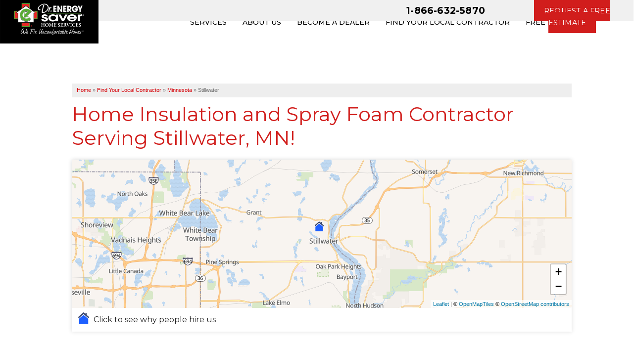

--- FILE ---
content_type: text/html; charset=UTF-8
request_url: https://www.drenergysaver.com/energy-audit-contractors/minnesota/stillwater-insulation-contractors.html
body_size: 17946
content:

<!doctype html>
<html lang="en">
    <head>

    <!-- Google Tag Manager -->
<script id="gtmScript" nonce='3IPFVPTszp6QlIy'>(function(w,d,s,l,i){w[l]=w[l]||[];w[l].push({'gtm.start':
new Date().getTime(),event:'gtm.js'});var f=d.getElementsByTagName(s)[0],
j=d.createElement(s),dl=l!='dataLayer'?'&l='+l:'';j.async=true;j.src=
'https://www.googletagmanager.com/gtm.js?id='+i+dl;var n=d.querySelector('[nonce]');
n&&j.setAttribute('nonce',n.nonce||n.getAttribute('nonce'));f.parentNode.insertBefore(j,f);
})(window,document,'script','dataLayer','GTM-PBB97CR');</script>
<!-- End Google Tag Manager -->

    	<meta charset="utf-8">
    	<meta name="viewport" content="width=device-width, initial-scale=1">
    	<title>Stillwater, MN Air Sealing Contractor | Spray Foam Insulation & Home Energy Audit MN</title>
    	<meta name="description" content="Stillwater, MN Experts in Home Insulation & Home Energy | Spray Foam Insulation & Comprehensive Energy Audits. Free, No-Obligation Estimate!">
    	<meta name="keywords" content="">
    	<link rel="icon" href="/core/images/universal/favicon/des-favicon.ico">
        <link rel="preconnect" href="https://use.fontawesome.com">
        <link rel="preconnect" href="https://use.typekit.net">
    	
        <link rel="stylesheet" type="text/css" href="https://cdn.treehouseinternetgroup.com/cms_core/assets/min/foundation.min.css">
        <link rel="stylesheet" type="text/css" href="https://cdn.treehouseinternetgroup.com/cms_core/assets/core-template.css" />
        <link rel="stylesheet" type="text/css" media="screen and (max-width: 960px)" href="https://cdn.treehouseinternetgroup.com/cms_core/assets/min/mobile-min.css" />
        <!--<link rel="stylesheet" type="text/css" href="https://b388022801b3244fdbae-c913073b3759fb31d6b728a919676eab.ssl.cf1.rackcdn.com/v2/color/blue-bright-colorscheme-min.css">
        <link rel="stylesheet" type="text/css" href="https://b388022801b3244fdbae-c913073b3759fb31d6b728a919676eab.ssl.cf1.rackcdn.com/v2/color/buttons/blue-bright/button-red-min.css">-->
        
<style>
#contact_form label.error {
	font-weight: normal;
	font-size: .75rem;
	margin-bottom: .5rem;
	color: #b44;
}
.sms-wrap {
	display: flex;
	align-items: flex-start;
	gap: 1rem;
	margin-bottom: 1rem;
}
#sms_consent {
	margin: .25rem 0 0;
	flex: 0 1 2rem;
}
#sms_consent-label {
	margin: 0;
	font-size: .75rem;
	font-style: italic;
	line-height: 1.5;
	font-weight: normal;
}
</style>


			<link rel="stylesheet" href="/core/js/leaflet/leaflet.css"/>
			<link rel="stylesheet" href="/core/js/leaflet/mapbox-gl.css"/>
			

<style>
:root {
	--color-primary: #d11d1c;
	--color-secondary: #000;
	--color-accent: #4abb40;
	--color-bg-light: #f6f6f6;
}
.directory_contact_title {
	font-size: 1rem;
	background-color: var(--color-secondary);
	padding: 1rem;
	color: #fff;
	text-align: center;
	text-transform: uppercase;
}
.directory_contact_content {
	padding: 1rem 1.25rem;
	background-color: var(--color-bg-light);
}
.directory_contact_content textarea, .directory_contact_content select, .directory_contact_content input[type="text"],.directory_contact_content input[type="email"] {
	border: none !important;
	box-shadow: 0 1px 2px rgba(0,0,0,.2);
	padding: 0.5rem 0.7rem;
	font-size: .8em;
}
.directory_contact_content label {
	font-size: .75rem;
}
.sms-wrap {
	gap: .5rem;
}
#sms_consent-label {
	line-height: 1.375;
}
.hub-directory .lists {
	box-shadow: none;
	padding: 1.5rem;
	margin: 2rem 0;
	background: var(--color-bg-light);
}
#content-wrap .hub-directory .lists h3 {
	margin-top: 0;
}
.hub-directory table {
	background-color: transparent;
	border: none;
	width: auto;
}
.hub-directory .lists table {
	margin: 0;
}
.hub-directory ul {
	margin-left: 0;
}
</style>

<style>
:root {
	--shadow: 0 0 .5rem rgba(0,0,0,.15);
}
/* Layout */
.directory-sidebar {
	margin-bottom: 4rem;
}
.directory-citypage .directory-citypage--content table {
	width: auto;
}
.citypage-leadmap {
	box-shadow: var(--shadow);
}
.citypage-yourdealer {
	font-weight: bold;
	margin-bottom: 2rem;
}
.citypage-zips, .citypage-leads {
	margin: 2rem 0;
}
.citypage-zips {
	padding: 1rem 2rem;
	box-shadow: var(--shadow);
}
.citypage-zips ul, #content-wrap .citypage-zips ul {
	padding: 0;
	margin: 0;
	list-style: none;
	display: grid;
	grid-template-columns: repeat(auto-fill, minmax(8rem,1fr));
}
.citypage-zips li {
	box-sizing: border-box;
	padding: .5rem;
	text-align: center;
}
.citypage-cities, .citypage-leadmap, .citypage-leads {
	margin-bottom: 3rem;
}
.citypage-cities ul {
	list-style: none;
	margin: 0;
	display: block;
	columns: 5 10rem;
	column-gap: .5rem;
}
.citypage-cities li, #content-wrap .citypage-cities li {
	margin: 0;
	white-space: nowrap;
}
.citypage-leadmap--map {
	min-height:300px;
}
.citypage-leadmap .legend--item {
	line-height: 2rem;
	margin: .5rem .75rem;
	display: inline-block;
}
.citypage-leadmap .legend--item img {
	width: 1.5em;
	height: auto;
	vertical-align: -.25em;
	margin-right: .25em;
}
.citypage-leads {
	box-shadow: 0 0 .5rem rgba(0,0,0,.15);
}
.citypage-leads h2 {
	padding: 1rem 2rem 0;
}
.citypage-leads--list, #content-wrap .citypage-leads--list {
	list-style: none;
	padding: 0;
	margin: 0;
	max-height: 22rem;
	overflow: auto;
}
.citypage-leads--list li, #content-wrap .citypage-leads--list li {
	margin: 0;
	padding: 1rem 2rem;
}
.citypage-leads--list li:nth-of-type(2n+1) {
	background-color: rgba(0,0,0,.025);
}
.citypage-leads--list li > div {
	position: relative;
	padding-left: 1.5em;
}
.citypage-leads--list li svg {
	position: absolute;
	left: 0;
	top: .25em;
	color: var(--color-primary, #555);
}
.citypage-leads--location {
	font-weight: bold;
	margin-bottom: .25em;
}
.nodata {
	display: none;
}
@media screen and (min-width:45rem) {
	.directory-sidebar {
		width: 18rem;
		float: right;
		margin-left: 2rem;
	}
	.directory-assets {
		clear: both;
	}
}
</style>
        <link rel="stylesheet" type="text/css" href="/inc/sb-styles.css?v=3">
        <script nonce='3IPFVPTszp6QlIy' type="text/javascript" src="https://cdn.treehouseinternetgroup.com/cms_core/assets/js/jquery.min.js"></script>
    	<link rel="stylesheet" type="text/css" href="https://cdn.treehouseinternetgroup.com/cms_images/215/animations.css">

    	<!-- Fonts and icons -->
    	<link href="https://fonts.googleapis.com/css?family=Montserrat:400,400i,500,700&display=swap" rel="stylesheet">
      <link rel="stylesheet" type="text/css" href="https://cdnjs.cloudflare.com/ajax/libs/font-awesome/4.7.0/css/font-awesome.min.css">

    <meta name="msvalidate.01" content="D1CF2816AA3A80E3A462353DF893C744" />
    
	 

<style>/**------------------------------------------- Structure Styles -------------------------------------------**/body {background-color:#fff;background-attachment:fixed;background-size:cover;background-repeat:no-repeat, repeat-x;background-position:center top;}#template-wrap {overflow:unset;padding-top:134px;position:relative;}.row {max-width:1060px;position:relative;}#colorbox,#cboxLoadedContent,#cboxContent {box-sizing:content-box;}.container {background-color:#fff;float:left;width:100%;}a,#tabs .ui-widget-content a,p#tabs .ui-state-active a,#tabs .ui-state-active a:link,#tabs-light-bar .ui-widget-content a {color:#D50208;}a {outline:none;}p a {text-decoration:underline;outline:none;}a:visited, a:hover {color:#6E250C;outline:none;}a#scrollToTop {display:none;position:fixed;right:30px;bottom:30px;background:rgba(0, 0, 0, .25);border-radius:5px;padding:10px 15px;color:#fff;font-size:20px;}a#scrollToTop .fa {margin-right:10px;}.button:hover, .button:focus {background:#cc3604 !important;}input[type="submit"]:hover, input[type="submit"]:focus {background:#a50908 !important;}@media screen and (min-width:641px) and (max-width:1024px){#template-wrap {padding-top:200px;}}@media screen and (min-width:341px) and (max-width:419px) {#template-wrap {padding-top:156px !important;}}@media screen and (max-width:640px){#template-wrap {padding-top:156px;}a#scrollToTop {display:none;position:fixed;right:6px;bottom:72px;background:rgba(0, 0, 0, .25);border-radius:5px;padding:10px 15px;color:#fff;font-size:20px;}}@media screen and (max-width:340px){#template-wrap {padding-top:157px;}}/**------------------------------------------- Font Styles -------------------------------------------**/body,h2,p,ul,ol {font-family:'Montserrat', sans-serif;}h1,h3,h4,h5,strong {font-family:'Montserrat', sans-serif;color:#353535;}h2 span {color:#353535 !important;}#content-wrap h1 {font-size:40px;color:#d11e1c;margin-bottom:20px;line-height:1.2;font-weight:300;}@media screen and (max-width:640px) {#content-wrap h1 {font-size:28px;margin-bottom:20px;}}#content-wrap h2 {font-size:24px !important;color:#000;margin:0px auto 20px;font-weight:700;}#content-wrap h3,.related_pages .title {font-size:20px;color:#000;margin-bottom:15px;}#content-wrap h4 {color:#555;font-family:'Montserrat', sans-serif;font-size:20px;}#content-wrap h5 {font-family:'Montserrat', sans-serif;}#content-wrap ul,#content-wrap ol {padding:0px 20px;}.home-text h1 {text-align:center;color:#E63900;}.home h2 {font:700 28px/1.3em 'Montserrat', sans-serif;text-transform:uppercase;color:#353535;text-align:center;margin-bottom:30px;}.home:not(#service-area) h2 {overflow:hidden;text-align:center;}.home:not(#service-area) h2 span {position:relative;display:inline-block;}.breakout p,.breakout ul,.breakout ol {font-size:14px;line-height:20px;/* color:#676767; */}@media screen and (max-width:640px){.home-text h1 { font-size:26px;}.home h2 { font-size:18px;}}/**------------------------------------------- Header -------------------------------------------*/#header {position:relative;background:transparent;pointer-events:none;}#logo a {pointer-events:all !important;}.top-bar {position:absolute;bottom:0px;left:auto;right:0px;}#header-nav {position:absolute;top:0;left:0;width:100%;/*background:rgba(255,255,255,0.7);*/background:#fff;padding:0px;height:130px;z-index:999;}#logo {z-index:9999;padding:0px;pointer-events:none;}#logo img {max-height:144px;margin-top:-53px;}#oc-header {margin-top:40px;text-align:center;}#oc-header p {font-size:20px;color:#555;}#contact {position:relative;height:120px !important;}#contact:before {position:absolute;content:'';width:270px;height:120px;left:calc(50% + 20px);transform:skew(-48deg) translateX(-50%);background:rgba(228,0,0,0.5);}.contact-info {position:absolute;left:calc(50% + 24px);top:calc(50% + 3px);transform:translate(-50%,-50%);width:224px;}.contact-info .fa {color:#f29a9d;}.fa {font-size:22px !important;margin-right:6px;}.fa-map-marker {margin-left:-13px;margin-right:8px;}#phone {font-family:'Montserrat',sans-serif;position:relative;margin-bottom:4px;margin-left:16px;}#phone>a {color:#000;line-height:1.2em;font-weight:600;font-size:1.2em;font-family:'Montserrat',sans-serif;letter-spacing:.2px;}#header-btn {text-align:center;max-width:254px;float:right;margin-right:-3px;}#header-btn a {text-transform:none;font-weight:400;letter-spacing:.2px;font-size:.9em;width:auto !important;color:#fff;text-transform:uppercase;background:#D11D1C;padding:13px 20px 12px;vertical-align:top;line-height:1.7em;}#header-btn a.button span {font-weight:700;}#header-btn:hover a.button {background:#e10707;}#header-service-area p {display:block;line-height:1.2em;text-align:right;color:#555;margin-bottom:0px;font-size:16px;font-weight:400;font-style:italic;}#header-service-area p:hover {color:#353535;text-decoration:underline;}#header-service-area {padding:0;}#header-service-area .row {max-width:unset;}.opensign {float:left;background:#e10707;border-radius:7px;padding:5px;margin:-5px 10px 0px 0px;}.opensign span {font:400 16px/100% 'Montserrat',sans-serif;text-transform:uppercase;padding:8px 10px;display:block;border:1px solid #FFFFFF;border-radius:3px;color:#ffffff;}.top-bar-section {transition:none !important;}.top-bar-section .active {border-bottom:4px solid black;}#header-service-wrap {z-index:9999;position:relative;}@media screen and (min-width:1025px) {#phone {text-align:right;right:300px;position:absolute;}#phone a {font-weight:bold;}#header-service-wrap {margin-bottom:0;background-color:#f0f0f0;padding:10px 0 5px;height:43px;}p#header-service-area {position:absolute;width:280px;right:0;top:90px;}.top-bar {right:0px;}.fixed .top-bar {position:absolute;right:0;bottom:-3px;}.fixed .top-bar .top-bar-section {bottom:3px !important;right:30px !important;}.top-nav.contain-to-grid.sticky.fixed {height:80px !important;}ul#top-nav-list ul.m-menu {margin-top:35px !important;}.fixed ul#top-nav-list ul.m-menu {margin-top:30px !important;}}@media screen and (max-width:1024px) {#logo {margin-bottom:25px;text-align:center;}.fixed {height:114px;}.fixed .top-bar {bottom:0px;left:0px;}#oc-header {margin-top:0px;}#oc-header p {margin-top:5px;font-size:18px;}#phone {text-align:center;margin:15px auto;}#phone a {-webkit-transform:none;transform:none;display:inline-block;position:relative;left:auto;top:auto;font-size:28px;width:300px;font-weight:600;}#header-btn {text-align:left;}#header-btn a.button {display:inline-block;}#header-service-wrap {margin-bottom:5px;}#header-service-area p {text-align:center;font-size:16px;}.opensign {margin:-2px 5px 0px 0px;}.opensign span {font-size:12px;}.fa {font-size:17px !important;margin-right:4px;vertical-align:2px;margin-left:7px;}}@media screen and (min-width:641px) and (max-width:1024px){#logo img {max-height:143px;margin-top:0px;}#logo {margin-bottom:0;text-align:left;height:134px !important;margin-top:-49px;overflow:hidden;}.top-bar-section {background:#fff;}#header-btn {text-align:center;max-width:unset;float:right;position:absolute;right:0 !important;width:calc(100% - 288px);height:65px;background:#d11d1c;bottom:-104px;}#header-btn a {text-transform:none;font-weight:400;letter-spacing:.2px;font-size:.9em;width:auto !important;color:#fff;text-transform:uppercase;background:#D11D1C;padding:24px 20px 14px;vertical-align:0px;line-height:1.2em;position:relative;display:block;}#header-btn a span {font-size:16px;vertical-align:2px;}#header-service-wrap {margin-bottom:0;background-color:#f0f0f0;padding:21px 0 19px;}#phone {position:absolute;right:0 !important;width:calc(100% - 288px);text-align:center;background:#f0f0f0;height:58px;}#phone a {width:auto;font-size:16px;font-weight:600;vertical-align:unset;left:50%;transform:translateX(-50%);text-align:center;width:209px;position:absolute;font-weight:bold;}ul#top-nav-list:not(.right) ul.m-menu {margin-top:0px !important;}}@media screen and (max-width:640px) {#oc-header img {width:250px;}.top-bar-section ul {font-size:16px;height:auto;margin:0;padding:0 2px 12px;width:100%;}.top-bar {padding:0 !important;height:55px;bottom:unset !important;background:#000 !important;}.top-bar .toggle-topbar.menu-icon {margin-top:-5px !important;}#nav-bar .row, #nav-bar .columns {padding:0 !important;}.expanded #top-nav-list {margin-top:-5px !important;background:#000;}.expanded #top-nav-list li {width:100%;}.fixed {height:88px;z-index:999999;display:none;}#logo {background:#000;z-index:1;}#logo a {position:relative;z-index:999;}.top-bar {pointer-events:none;}.toggle-topbar,.top-bar-section #top-nav-list {pointer-events:all;}#contact {height:50px !important;}#contact:before {display:none;}#phone {margin-top:-26px !important;margin-bottom:6px !important;background:#ededed;padding:15px 0 10px;box-shadow:inset 0 0 11px rgba(0,0,0,0.2);}#phone .fa {margin-left:0 !important;font-size:25px !important;color:#f21e27;} #phone a {color:#000;}#header-btn {text-align:center !important;}#header-btn .fa, #header-btn {margin-left:0 !important;}#header-btn .fa, #header-btn a span {color:#000;}.contact-info {left:50%;}#header-service-wrap {margin-bottom:0px;}}/*Get Started Nav*/#zip-location {background:rgb(232, 232, 232);padding:8px 20px;background-image:url('https://cdn.treehouseinternetgroup.com/cms_images/321/om-bg2.jpg');background-position:center;background-size:cover;position:relative;}#zip-location:before {content:'';position:absolute;top:0;left:0;width:100%;height:100%;background:#D11D1C;background:-webkit-linear-gradient(left, #D11D1C, #00000080);background:-moz-linear-gradient(left, #D11D1C, #00000080);background:linear-gradient(to right, #D11D1C, #00000080);}.zip-location-2 {padding:21px 20px !important;}#zip-location .cta-text {color:#fff;text-transform:uppercase;}#zip-location .local-title {vertical-align:6px;line-height:1.2em;margin-right:10px;margin-bottom:0px;}#zip-location .local-title .fa {font-size:2.3em !important;vertical-align:-6px;margin-right:16px;}#zip-location .local-company {vertical-align:middle;margin-top:6px;line-height:1.2em;font-weight:600;}#zip-location a,#zip-location span {color:#fff !important;}.nav-get-started {width:100%;padding:22px 20px;position:relative;}.nav-get-started label,.nav-get-started input {display:inline-block;}.nav-get-started input[type="text"] {width:116px;margin:0px 0px 0 10px;font-size:13px;height:38px;vertical-align:0px;}.nav-get-started input[type="submit"] {background:#d11c1c;width:115px;text-align:center;border-radius:0px !important;text-transform:uppercase;font-weight:700;cursor:pointer;font-family:'Montserrat', sans-serif;text-shadow:none;font-size:.85em;margin:0px !important;padding:5px 7px 5px !important;height:39px;line-height:1.2em !important;vertical-align:0px;}.nav-get-started input[type="submit"]:hover {background:#a50908 !important;}.nav-get-started label:before {content:'Enter Your Zip To';display:inline-block;margin-right:4px;}.nav-get-started label:after {content:':';display:inline-block;}.nav-get-started label {font-size:1em;color:#fff;font-weight:400;text-transform:uppercase;vertical-align:-1px;}.nav-get-started form {margin:auto;width:100%;text-align:center;}/*Shown Location Bar*/.zip-location {text-align:center;}.zip-location span {vertical-align:-20px;}.zip-location .button {margin-left:30px;vertical-align:6px;font-size:.9em;}.location p {display:inline-block;}.change p {position:absolute;top:50%;transform:translateY(-50%);-webkit-transform:translateY(-50%);margin-left:.9375em;}.free-estimate-button {display:inline-block;position:absolute;right:0px;top:50%;transform:translateY(-50%);-webkit-transform:translateY(-50%);}.free-estimate-button img {display:none;}.free-estimate-button a:before {content:'GET STARTED';padding:15px 30px !important;border-radius:0px !important;font:14px/1.3em 'Montserrat',sans-serif;background-color:#d31c1c;transition:background-color .2s ease;border:0;color:#fff;width:100%;margin:10px 13px 10px 0px !important;cursor:pointer;text-transform:uppercase;font-weight:500;}.free-estimate-button a:hover:before {background-color:#000;}@media screen and (max-width:960px){.zip-location .button {padding:10px;margin:0px auto 20px;vertical-align:0px;max-width:200px;}}@media screen and (max-width:640px){#zip-location .local-company {margin-top:0px !important;}#zip-location .local-company-name {line-height:.2em;}#zip-location .local-title {font-size:1em;display:block !important;}#zip-location .local-title .fa {font-size:2em !important;vertical-align:-3px;margin-right:10px;}#zip-location .cta-text {margin-top:14px;}}@media screen and (max-width:399px){.change p {top:calc(50% + 10px) !important;transform:initial;font-size:12px;-webkit-transform:initial;left:50%;transform:translate(-50%,-50%) !important;margin-left:0 !important;}.free-estimate-button {top:100px !important;transform:initial;-webkit-transform:initial;right:unset !important;left:50%;width:100% !important;position:absolute;transform:translateX(-50%) !important;}}/**------------------------------------------- TOP Nav Styles -------------------------------------------**/#nav-bar,.contain-to-grid {background:transparent;}.fixed ul#top-nav-list {margin:0 20px 0 0;}ul#top-nav-list {padding:0;margin:4px 0 0 0;list-style:none;display:inline-block;}ul#top-nav-list>li:hover {/*background:#333;*/}/* Top Nav Links */ul#top-nav-list>li {display:block;background:0 0;float:left;padding:30px 20px;margin-bottom:0;transition:all .25s ease;}ul#top-nav-list>li a {font-family:'Montserrat',serif;font-size:13px;line-height:1.4em;text-transform:uppercase;color:#000;}ul#top-nav-list>li:hover>a {color:#f01c24;}/* Top Nav Free Estimate Link */ul#top-nav-list>li.quote {background:#000;}ul#top-nav-list>li.quote a {background:#e10707;}ul#top-nav-list>li.quote:hover {background-color:#333;}ul#top-nav-list>li.quote:hover a {color:#fff;}#phone .fa-phone, #header-btn .fa-check {color:#fff;}#logo-phone-sticky {position:absolute;top:0;left:0;overflow:unset !important;display:none !important;}#logo-phone-sticky .row {max-width:unset !important;}#logo-phone-sticky .medium-9 {position:absolute;}#phone-sticky {position:absolute;left:20px;}#phone-sticky .phone_link {color:#000;}.f-topbar-fixed #logo-phone-sticky{display:block !important;}@media screen and (max-width:1125px) {/*#logo-sticky {margin-left:-30px !important;}*/}@media screen and (min-width:1200px){.top-nav:not(.fixed) ul#top-nav-list>li > a {font-size:14px !important;}.top-nav:not(.fixed) ul#top-nav-list>li {padding:35px 20px;}.top-bar {right:-30px !important;}}@media screen and (min-width:1025px) {.fixed ul#top-nav-list ul.m-menu {left:167px;}.top-bar-section li.has-dropdown:not(:first-of-type) {position:relative;}ul#top-nav-list ul.m-menu.short,ul#top-nav-list.right ul.m-menu.short {min-width:300px;width:unset;right:unset;left:0;}ul#top-nav-list > li:first-child ul.m-menu {left:auto;right:0;}.fixed ul#top-nav-list > li:first-child ul.m-menu {left:auto;right:0px;max-width:1020px;}.top-nav:not(.fixed) ul#top-nav-list>li {padding:35px 16px;}.top-nav:not(.fixed) ul#top-nav-list>li > a {font-size:13px;line-height:1.2em;font-weight:500;}}@media screen and (max-width:1024px) {.top-bar {left:0;width:100%;}#header-nav {height:200px;}#contact::before {width:200px;height:100px;top:11px;left:50%;}#phone a {width:auto;font-size:16px;vertical-align:3px;}#phone .fa {margin-left:-21px;}#header-btn a span {font-size:16px;vertical-align:2px;}#phone {margin:0;}#logo-phone-sticky .medium-3 {display:none;}#phone-sticky a.phone_link {margin-left:unset !important;}}@media screen and (min-width:641px) and (max-width:1024px) {.top-bar {left:0;bottom:-75px;width:100%;}#logo-phone-sticky .medium-9 {width:100%;}#phone-sticky {position:absolute;left:50%;transform:translateX(-50%);}#phone-sticky a.phone_link {margin-top:10px !important;}}@media screen and (min-width:641px) {.top-nav.contain-to-grid.sticky.fixed {box-shadow:0 5px 10px rgba(0,0,0,.35);z-index:999;background:#fff;}li.quote {display:none !important;}}@media screen and (max-width:640px) {ul#top-nav-list li.quote {border:0;margin:0;}#header-nav {height:95px !important;}#phone a {width:auto;font-size:26px !important;font-weight:600;vertical-align:3px;pointer-events:auto; }#logo-phone-sticky {background:#fff;height:0;overflow:hidden;top:11px;left:20px;z-index:9;position:absolute;display:block !important;}#phone-sticky {display:none;}}/* Mega Nav Links */ul#top-nav-list ul.m-menu a {color:#353535;}ul#top-nav-list ul.m-menu ul a:hover {color:#e10707;text-decoration:none !important;}/* Top Banner Sticky Phone # and Button*/#logo-sticky {margin-left:0px;width:120px;z-index:2;}.phone_link {font-size:26px;font-weight:bold;}#phone-sticky a {font-family:'Montserrat',serif;}#phone-sticky a.phone_link {margin-left:155px;margin-right:0;margin-top:23px;font-size:24px;}#phone-sticky a.phone_link span,#phone-sticky a.phone_link:hover span {color:#e10707;}#phone-sticky a.button {background:#000;display:none;}#phone-sticky a.button:hover {background:#e10707;}.button:visited {color:#fff;}/* Slim mobile header */@media screen and (max-width:640px) {.slim-header #logo img {position:relative;max-height:98px;margin-bottom:15px;margin:1px 0 0;}.slim-header #logo {text-align:left;}.slim-header #nav-bar {top:0;position:absolute;width:100%;}.slim-header #nav-bar,.slim-header .contain-to-grid {background:#fff;border:none !important;}.slim-header .top-bar {background:transparent !important;min-height:99px;padding:20px;}.slim-header .top-bar.expanded {box-shadow:0 10px 20px rgba(0,0,0,.5); box-shadow .2s ease .3s;}.slim-header .top-bar .toggle-topbar.menu-icon {z-index:999;top:20px;margin-top:0;right:20px;}.slim-header .top-bar .toggle-topbar.menu-icon a {padding:0;}.slim-header .top-bar .toggle-topbar.menu-icon a span {color:#fff;font-family:'Montserrat', sans-serif !important;font-size:18px;text-align:center;display:block;width:60px;position:relative;height:60px;}.slim-header .top-bar .toggle-topbar.menu-icon a span::before {width:57px;height:50px;padding:5px;background:#000;content:'';display:block;position:relative;box-shadow:3px 0 0px #000 inset, -1px 0px 0 #000 inset, 0px 8px 0 #fff inset, 0px 16px 0 #000 inset, 0px 24px 0 #fff inset, 0px 32px 0 #000 inset, 0px 40px 0 #fff inset;transition:.2s ease;}.sticky .slim-header .top-bar .toggle-topbar.menu-icon a span::before{box-shadow:0px 0 0px #000 inset, 0px 0px 0 #000 inset, 0px 5px 0 #fff inset, 0px 15px 0 #000 inset, 0px 23px 0 #fff inset, 0px 33px 0 #000 inset, 0px 41px 0 #fff inset;}.slim-header .top-bar.expanded .toggle-topbar.menu-icon a span::before {box-shadow:45px 11px 0 #000 inset,-18px 0 0 #000 inset, 0px 13px 0 #fff inset, 0px 17px 0 #000 inset,0px 19px 0 #fff inset,0px 23px 0 #000 inset,0px 25px 0 #fff inset; transition:.2s ease;}.slim-header .top-bar .toggle-topbar.menu-icon a span::after {content:"+";box-shadow:none;color:#fff;font:normal 72px/35px arial, helvetica, sans-serif;display:block;height:60px;width:60px;top:1px;left:6px;opacity:0;transition:.2s ease;}.slim-header .top-bar.expanded .toggle-topbar.menu-icon a span::after {content:"+";box-shadow:none;transform:rotate(45deg);opacity:1;transition:.2s ease .2s;}.slim-header .top-bar.expanded .title-area {background:transparent;}.slim-header #top-nav-list,.slim-header ul.m-menu {margin-top:50px !important;background:#000;padding-top:10px;}.slim-header ul#top-nav-list li {float:none;padding:0px;}.slim-header ul#top-nav-list li a {padding:10px;border-bottom:1px solid rgba(0,0,0,.1);}.slim-header ul#top-nav-list li.quote {border:0;background-color:#ea1c2c;margin:15px auto 0;}.slim-header ul#top-nav-list li.quote a {font-size:16px;text-align:center;padding:10px 0px;color:#fff !important;}.slim-header ul#top-nav-list li a {color:#fff !important;font-size:16px;}.slim-header ul#top-nav-list ul.m-menu-ul li a {font-size:14px !important;}.slim-header .back.js-generated a:after {border:inset 5px;content:"";display:block;height:0;width:0;border-color:transparent rgba(0,0,0,0.4) transparent transparent;border-left-style:solid;margin-right:0.9375rem;margin-top:-4.5px;position:absolute;top:22px;left:-10px;}.slim-header li.title.back.js-generated {margin-top:0px !important;}.slim-header li.parent-link.hide-for-medium-up {display:none !important;}.slim-header .m-menu-ul ul {display:none;}}/* Sticky Logo */#logo-sticky a {background-image:url('https://cdn.treehouseinternetgroup.com/cms_images/321/DES-We-Fix-Logo.png');display:block;margin-top:13px;height:54px;background-size:contain;background-repeat:no-repeat;}@media screen and (max-width:1024px) and (min-width:641px) {ul#top-nav-list:not(.right) > li > a {width:136px;height:71px;}ul#top-nav-list:not(.right)>li {padding:0 6px;}}.hub_directory .hub_directory_company .business-info {z-index:1;position:relative;}.cta-text {margin-top:25px;font-size:.8em;display:flex !important;flex-flow:column;gap:.5rem;}</style>
<script type="application/ld+json">{"@context":"https:\/\/schema.org","@type":"HomeAndConstructionBusiness","image":"https:\/\/cdn.treehouseinternetgroup.com\/img\/logos\/sites\/og\/321.png","address":{"@type":"PostalAddress","streetAddress":"60 Silvermine Road","addressLocality":"Seymour","addressRegion":"CT","postalCode":"06483","addressCountry":"US"},"name":"Dr. Energy Saver, Inc."}</script><meta property="og:image" content="https://cdn.treehouseinternetgroup.com/img/logos/sites/og/321.png" /><meta property="og:title" content="Find Your Local Contractor" /><meta property="og:site_name" content="Dr. Energy Saver, Inc" /><meta property="og:url" content="https://www.drenergysaver.com/energy-audit-contractors/minnesota/stillwater-insulation-contractors.html" /><meta property="og:description" content="" /><meta property="og:type" content="website" />
<link rel="canonical" href="https://www.drenergysaver.com/energy-audit-contractors/minnesota/stillwater-insulation-contractors.html"><script type="text/javascript">

  (function(i,s,o,g,r,a,m){i['GoogleAnalyticsObject']=r;i[r]=i[r]||function(){
  (i[r].q=i[r].q||[]).push(arguments)},i[r].l=1*new Date();a=s.createElement(o),
  m=s.getElementsByTagName(o)[0];a.async=1;a.src=g;m.parentNode.insertBefore(a,m)
  })(window,document,'script','//www.google-analytics.com/analytics.js','ga');

  ga('create', 'UA-4094758-5', 'auto');
  
  ga('create', 'UA-4094758-5', {'siteSpeedSampleRate': 5});
  ga('send', 'pageview');

</script>

			<script type="text/javascript">
			<!--
			(
				function()
				{
					var jstrack = document.createElement("script");
					jstrack.type = "text/javascript";
					jstrack.async = true;
					jstrack.src = "https://www.drenergysaver.com/tracking.js?sid=1051285458&id=1935156597&c=6919675fdece540ac91515c608845bd2&width=" + screen.width + "&height=" + screen.height;
					var s = document.getElementsByTagName("script")[0];
					s.parentNode.insertBefore(jstrack, s);
				}
			)();
			//-->
			</script>
				<script>
			!function(f,b,e,v,n,t,s){if(f.fbq)return;n=f.fbq=function(){n.callMethod?
				n.callMethod.apply(n,arguments):n.queue.push(arguments)};if(!f._fbq)f._fbq=n;
				n.push=n;n.loaded=!0;n.version='2.0';n.queue=[];t=b.createElement(e);t.async=!0;
				t.src=v;s=b.getElementsByTagName(e)[0];s.parentNode.insertBefore(t,s)}(window,
				document,'script','https://connect.facebook.net/en_US/fbevents.js');
			fbq('init', '1490011841260230');
			fbq('track', 'PageView');
					</script>
		<noscript>
			<img height="1" width="1" style="display:none" src="https://www.facebook.com/tr?id=1490011841260230&ev=PageView&noscript=1"/>
		</noscript>
		
			<!-- Google Code for Remarketing Tag -->
			<!-- Global site tag (gtag.js) - Google AdWords: 1028583885 -->
			<script async src="https://www.googletagmanager.com/gtag/js?id=AW-1028583885"></script>
			<script>
			  window.dataLayer = window.dataLayer || [];
			  function gtag(){dataLayer.push(arguments);}
			  gtag('js', new Date());
			
			  gtag('config', 'AW-1028583885');
			</script>
		</head>




    <body>
    <!-- Google Tag Manager (noscript) -->
<noscript nonce='3IPFVPTszp6QlIy'><iframe src="https://www.googletagmanager.com/ns.html?id=GTM-PBB97CR"
height="0" width="0" style="display:none;visibility:hidden"></iframe></noscript>
<!-- End Google Tag Manager (noscript) -->

        <div id="template-wrap" class="slim-header">
            <div id="header-nav">
                <div class="container hide-for-small" id="header-service-wrap">
                    <div class="">
                        <div class="columns" id="header-service-area">
                            <div class="row collapse">
                                <div class="medium-4 medium-offset-2 large-2 large-offset-8 columns" id="phone">
    
                                            
                                            <a href="/free-estimate.html" class="phone_link">
                                            
                                        1-866-632-5870
                                    </a>
                                </div>
                                <div class="medium-4 end" id="header-btn">
                                    <a class="header-est" href="/free-estimate.html"><span>Request A Free Estimate</span></a>
                                </div>
                            </div>
                        </div>
                    </div>
                </div>    
                <div class="container" id="header">
                    <div class="" data-equalizer>
                        <div class="medium-6 large-4 large-offset-0 columns" id="logo" data-equalizer-watch>
                             <a href="/">
                                <picture> 	
                                    <source srcset="https://cdn.treehouseinternetgroup.com/cms_images/321/dr-energy-saver-logo-black-bkg.svg" alt="Dr. Energy Saver" width="293" height="144" media="(min-width: 641px)">
                                    <img src="https://cdn.treehouseinternetgroup.com/cms_images/321/dr-energy-saver-logo-black-bkg.svg" alt="Dr. Energy Saver" width="199" height="98" alt="Dr. Energy Saver"> 
                                </picture>
                        </div>
                    </div>
                    <div class="columns show-for-small-only" id="header-service-area">
                            <div class="row collapse">
                                <div class="columns" id="phone">
                                            
                                            <a href="/free-estimate.html" class="phone_link">
                                            
                                        1-866-632-5870
                                    </a>
                                </div>
                            </div>
                        </div>
                </div><!-- end #header -->
<!-- SUPER NAV TOOL -->
            <div class="container" id="nav-bar">
                <div class="row collapse">
                    <div class="columns top-nav contain-to-grid sticky">

                    
                        <div class="container show-for-medium-up" id="logo-phone-sticky">
                            <div class="row">
                                <div class="columns medium-3">
                                    <div id="logo-sticky"><a aria-label="Dr. Energy Saver" href="/"></a></div>
                                </div>
                                <div class="columns medium-9">
                                    <div id="phone-sticky">
                                        <a class="button" href="/free-estimate.html">Contact Us Online</a>    
                                        <a href="tel:" class="phone_link">1-866-632-5870</a>
                                    </div>
                                </div>
                            </div>
                            </div><!--end Top Sticky Bar -->
            
			<nav class="top-bar" data-topbar role="navigation" data-options="sticky_on: [small, medium,large]">
				<ul class="title-area">
					<!-- Title Area -->
					<li class="name"></li>
					<!-- Remove the class "menu-icon" to get rid of menu icon. Take out "Menu" to just have icon alone -->
					<li class="toggle-topbar menu-icon"><a href="#"><span>Menu</span></a></li>
				</ul>
				<section class="top-bar-section">
						<!-- Right Nav Section -->
						<ul id="top-nav-list">
							<li class="has-dropdown ">
    <a href="#" ><span>Services</span></a>
	<ul class="dropdown m-menu ">
		<li>
			<div class="row">
				<div class="columns">
					<ul class="m-menu-ul ">
						<li>
    <a href="https://www.drenergysaver.com/insulation.html" >Insulation</a>
	<ul><li><a href="https://www.drenergysaver.com/insulation/insulation-materials.html" >Insulation Materials</a></li><li><a href="https://www.drenergysaver.com/insulation/spray-foam-insulation.html" >Spray Foam Insulation</a></li><li><a href="https://www.drenergysaver.com/insulation/attic-insulation.html" >Attic Insulation</a></li><li><a href="https://www.drenergysaver.com/insulation/basement-insulation.html" >Basement Insulation</a></li><li><a href="https://www.drenergysaver.com/insulation/crawl-space-insulation.html" >Crawl Space Insulation</a></li><li><a href="https://www.drenergysaver.com/insulation/floor-insulation.html" >Floor Insulation</a></li><li><a href="https://www.drenergysaver.com/insulation/wall-insulation.html" >Wall Insulation</a></li><li><a href="https://www.drenergysaver.com/insulation/garage-insulation.html" >Garage Insulation</a></li><li><a href="https://www.drenergysaver.com/insulation/duct-insulation.html" >Duct Insulation</a></li><li><a href="https://www.drenergysaver.com/insulation/air-sealing.html" >Air Sealing</a></li></ul>
</li><li>
    <a href="https://www.drenergysaver.com/heating-systems.html" >Heating</a>
	<ul><li><a href="https://www.drenergysaver.com/heating-systems/furnaces-boilers.html" >Furnaces & Boilers</a></li><li><a href="https://www.drenergysaver.com/heating-systems/geothermal-heating.html" >Geothermal Heating</a></li><li><a href="https://www.drenergysaver.com/heating-systems/radiant-heating.html" >Radiant Heating</a></li><li><a href="https://www.drenergysaver.com/heating-systems/solar-heating.html" >Solar Heating</a></li></ul>
</li><li>
    <a href="https://www.drenergysaver.com/cooling-systems.html" >Air Conditioning & Cooling</a>
	<ul><li><a href="https://www.drenergysaver.com/cooling-systems/air-conditioning.html" >Air Conditioning</a></li><li><a href="https://www.drenergysaver.com/cooling-systems/ventilation.html" >Ventilation</a></li><li><a href="https://www.drenergysaver.com/cooling-systems/evaporative-cooling.html" >Evaporative Cooling</a></li><li><a href="https://www.drenergysaver.com/cooling-systems/dehumidification.html" >Dehumidification</a></li><li><a href="https://www.drenergysaver.com/cooling-systems/air-purifier.html" >Air Purifier</a></li></ul>
</li><li>
    <a href="https://www.drenergysaver.com/ductwork-repairs.html" >Ductwork Repairs</a>
	<ul><li><a href="https://www.drenergysaver.com/ductwork-repairs/duct-sealing.html" >Duct Sealing</a></li><li><a href="https://www.drenergysaver.com/ductwork-repairs/duct-cleaning.html" >Duct Cleaning</a></li></ul>
</li><li>
    <a href="https://www.drenergysaver.com/windows-doors.html" >Windows & Doors</a>
	<ul><li><a href="https://www.drenergysaver.com/windows-doors/replacement-windows.html" >Replacement Windows</a></li><li><a href="https://www.drenergysaver.com/windows-doors/replacement-doors.html" >Replacement Doors</a></li></ul>
</li><li>
    <a href="https://www.drenergysaver.com/water-heater.html" >Water Heaters</a>
	<ul><li><a href="https://www.drenergysaver.com/water-heater/water-heater-types.html" >Water Heater Types</a></li><li><a href="https://www.drenergysaver.com/water-heater/tankless-water-heater.html" >Tankless Water Heater</a></li></ul>
</li><li>
    <a href="https://www.drenergysaver.com/home-energy-audit.html" >Home Energy Audit</a>
	<ul></ul>
</li>
					</ul>
				</div>
			</div>
		</li>
	</ul>
</li><li class="has-dropdown ">
    <a href="https://www.drenergysaver.com/about-dr-energy-saver.html" ><span>About Us</span></a>
	<ul class="dropdown m-menu short">
		<li>
			<div class="row">
				<div class="columns">
					<ul class="m-menu-ul short">
						<li>
    <a href="https://www.drenergysaver.com/about-dr-energy-saver/videos.html" >Videos</a>
	<ul></ul>
</li><li>
    <a href="https://www.drenergysaver.com/about-dr-energy-saver/before-after.html" >Before & After</a>
	<ul></ul>
</li><li>
    <a href="https://www.drenergysaver.com/about-dr-energy-saver/news-and-events.html" >Blog</a>
	<ul></ul>
</li><li>
    <a href="https://www.drenergysaver.com/about-dr-energy-saver/contact-us.html" >Contact Information</a>
	<ul></ul>
</li><li>
    <a href="https://www.drenergysaver.com/about-dr-energy-saver/trusted-partners.html" >Trusted Partners</a>
	<ul></ul>
</li><li>
    <a href="https://www.drenergysaver.com/about-dr-energy-saver/home-comfort-book.html" >Home Comfort Book</a>
	<ul></ul>
</li><li>
    <a href="https://www.drenergysaver.com/about-dr-energy-saver/meet-the-team.html" >Meet the Team</a>
	<ul></ul>
</li><li>
    <a href="https://www.drenergysaver.com/about-dr-energy-saver/qa.html" >Q&A</a>
	<ul></ul>
</li>
					</ul>
				</div>
			</div>
		</li>
	</ul>
</li><li class=""><a href="https://www.drenergysaver.com/dealership-opportunity.html" ><span>Become a Dealer</span></a></li><li class=""><a href="https://www.drenergysaver.com/energy-audit-contractors.html" ><span>Find Your Local Contractor</span></a></li><li class=""><a href="https://www.drenergysaver.com/free-estimate.html" ><span>Free Estimate</span></a></li>
						</ul>
				</section>
			</nav><!-- END Nav -->
		</div>
	</div>
</div>
<!-- END SUPER NAV TOOL -->
</div>

            
            <div class="container" id="page-wrap">
                <div class="row">
                    <div class="columns full-width" id="content-wrap">

        <div id="bread_crumbs" itemscope="" itemtype="https://schema.org/BreadcrumbList"><span itemprop="itemListElement" itemscope itemtype="https://schema.org/ListItem"><a href="/" itemprop="item"><span itemprop="name">Home</span></a><meta itemprop="position" content="1" /></span><span class="separator">&raquo;</span><span itemprop="itemListElement" itemscope itemtype="https://schema.org/ListItem"><a href="https://www.drenergysaver.com/energy-audit-contractors.html" itemprop="item"><span itemprop="name">Find Your Local Contractor</span></a><meta itemprop="position" content="2" /></span><span class="separator">&raquo;</span><span itemprop="itemListElement" itemscope itemtype="https://schema.org/ListItem"><a href="/energy-audit-contractors/minnesota.html" itemprop="item"><span itemprop="name">Minnesota</span></a><meta itemprop="position" content="3" /></span><span class="separator">&raquo;</span><span itemprop="itemListElement" itemscope itemtype="https://schema.org/ListItem"><span itemprop="name">Stillwater</span><meta itemprop="position" content="4" /></span></div>
            <div id="content_helper" style="display:none;"></div><div class="hub-directory"><div class="directory-citypage">
	<h1>Home Insulation and Spray Foam Contractor Serving Stillwater, MN!</h1>
	<div class="directory-citypage--content">
		
<p>
			<div class="citypage-leadmap">
				<div id="leadmap-city" class="citypage-leadmap--map"></div>
				<div class="citypage-leadmap--legend">
			
					<div class="legend--item legend--jobs" title="Work requests in Stillwater, MN area"><img alt="" width="20" height="20" src="https://cdn.treehouseinternetgroup.com/cms_core/images/icons/map-house-icon.svg"> Click to see why people hire us</div>
				
				</div>
			</div>
			
						<noscript>
						<h3>Recent work requests in Stillwater, MN</h3>
					
				<div class="citypage-job--item">
					<div class="citypage-job--location">Project in Stillwater</div>
					<div class="citypage-job--comment">My old home needs insulation in the walls and much more in the attic. Open to additional ideas for increased efficiency.
Many thanks,
Trisha</div>
				</div>
			</noscript>
						<div class="citypage-yourdealer">Your local home insulation company in Stillwater, MN is <a href="https://www.drenergysaver.com/energy-audit-contractors/minnesota/3277-dbs.html">DBS</a></div>
					<div class="directory-sidebar"><div class="contact_form page_widget us">
<div class="directory_contact">
	<div class="directory_contact_title">
		<div class="directory_title_line_1">Contact Us For</div>
		<div class="directory_title_line_2">A Free Estimate!</div>
	</div>
	<div class="directory_contact_content">
		<form action="https://www.drenergysaver.com/free-estimate/confirmation.html" method="post" id="contact_form">
			<input type="hidden" value="save" name="save">
			<label>Your Name</label>
			<div class="fname">
				<input type="text" name="First_Name" placeholder="First Name" maxlength="50" id="First_Name" data-validate-name required>
			</div>
			<div class="lname">
				<input type="text" name="Last_Name" placeholder="Last Name" maxlength="50" id="Last_Name" data-validate-notequal="#First_Name" data-validate-name required>
			</div>
			<label>Address</label>
			<div class="address">
				<input type="text" name="Street" placeholder="Street Address" maxlength="50" id="Street" data-validate-address required>
			</div>
			<div class="city">
				<input type="text" name="City" placeholder="Town" maxlength="50" id="City" value="Stillwater" required>
			</div>
			<div class="state_zip">
				<div class="state">
					
	<select name="State" id="State" required>
		<option value="">-- State --</option>
		<option value="AL">Alabama</option>
		<option value="AK">Alaska</option>
		<option value="AZ">Arizona</option>
		<option value="AR">Arkansas</option>
		<option value="CA">California</option>
		<option value="CO">Colorado</option>
		<option value="CT">Connecticut</option>
		<option value="DE">Delaware</option>
		<option value="DC">District of Columbia</option>
		<option value="FL">Florida</option>
		<option value="GA">Georgia</option>
		<option value="HI">Hawaii</option>
		<option value="ID">Idaho</option>
		<option value="IL">Illinois</option>
		<option value="IN">Indiana</option>
		<option value="IA">Iowa</option>
		<option value="KS">Kansas</option>
		<option value="KY">Kentucky</option>
		<option value="LA">Louisiana</option>
		<option value="ME">Maine</option>
		<option value="MD">Maryland</option>
		<option value="MA">Massachusetts</option>
		<option value="MI">Michigan</option>
		<option value="MN" selected="selected">Minnesota</option>
		<option value="MS">Mississippi</option>
		<option value="MO">Missouri</option>
		<option value="MT">Montana</option>
		<option value="NE">Nebraska</option>
		<option value="NV">Nevada</option>
		<option value="NH">New Hampshire</option>
		<option value="NJ">New Jersey</option>
		<option value="NM">New Mexico</option>
		<option value="NY">New York</option>
		<option value="NC">North Carolina</option>
		<option value="ND">North Dakota</option>
		<option value="OH">Ohio</option>
		<option value="OK">Oklahoma</option>
		<option value="OR">Oregon</option>
		<option value="PA">Pennsylvania</option>
		<option value="RI">Rhode Island</option>
		<option value="SC">South Carolina</option>
		<option value="SD">South Dakota</option>
		<option value="TN">Tennessee</option>
		<option value="TX">Texas</option>
		<option value="UT">Utah</option>
		<option value="VT">Vermont</option>
		<option value="VA">Virginia</option>
		<option value="WA">Washington</option>
		<option value="WV">West Virginia</option>
		<option value="WI">Wisconsin</option>
		<option value="WY">Wyoming</option>
	</select>
	
				</div>
				<div class="zip">
					<input type="text" name="Zip_Code" placeholder="Zip Code" maxlength="10" id="Zip" value="" data-validate-zip="us" required>
				</div>
			</div>
			<label for="Phone">Phone Number</label>
			<div class="phone">
				<input type="text" name="Phone" id="Phone"  data-validate-phone="us" required>
			</div>
			<label>Email Address</label>
			<div class="email">
				<input type="email" name="Email_Address" maxlength="50" id="Email_Address" required>
			</div>
			
			<label>Questions and Comments</label>
			<div class="comment">
				<textarea name="Message" id="Message" data-validate-comment></textarea>
			</div>
			<div class="sms-wrap">
				
	<input type="hidden" name="sms_consent" value="0">
	<input id="sms_consent" type="checkbox" name="sms_consent" value="1" checked>
	<label id="sms_consent-label" for="sms_consent">By submitting, you agree to receive calls and text messages from Dr. Energy Saver about project needs. Msg and data rates may apply; message frequency may vary. Reply STOP to opt out; HELP for support. Consent is not a condition of purchase. <a href="/terms-of-use.html" target="_blank">Terms of Use</a> | <a href="/privacy-policy.html" target="_blank">Privacy</a></label>
	
			</div>
			<div class="save">
				<input class="submit" name="save" type="submit" value="Get Your Free Estimate" id="save">
			</div>
		</form>
	</div>
</div>
</div></div></p>
<p>Are some rooms in your home too hot or too cold? Are you paying more than you should for heating and cooling utilities? You might be surprised at how small improvements can make a big difference in your home's (and wallet's) comfort potential.</p>
<h2><span style="color: #1669ac;">Home Energy Audits</span><span style="font-size: 10px;">&nbsp; &nbsp;</span></h2>
<p>We help you have a more comfortable, energy-efficient home with a comprehensive <a title="Home Energy Audit " href="https://www.drenergysaver.com/home-energy-audit.html" target="_blank" rel="noopener">home energy audit</a>. After the inspection, we walk through your Stillwater home with you showing you areas to improve and how to improve them.</p>
<table>
<tbody>
<tr>
<td style="text-align: left;" valign="top"><strong>Evaluations Include:</strong>
<ul>
<li style="text-align: left;">Air Leak Inspection&nbsp;</li>
<li style="text-align: left;">Thermal Scanning</li>
<li style="text-align: left;">Detailed Explanation &nbsp; &nbsp;</li>
</ul>
</td>
<td style="text-align: left;" valign="top"><strong><br /></strong>
<ul>
<li style="text-align: left;">Blower Door (Infiltrometer) Test</li>
<li style="text-align: left;">Insulation Level Check</li>
<li style="text-align: left;">Appliance &amp; Lighting Checks</li>
</ul>
</td>
</tr>
</tbody>
</table>
<h2><span style="color: #1669ac;">Insulating Your Stillwater Home </span></h2>
<p>Our home insulation professionals can help keep your home warm in the winter and cool in the summer by correctly installing the right type of insulation.</p>
<table>
<tbody>
<tr>
<td style="text-align: left;" valign="top"><strong>Types of Insulation</strong>
<ul>
<li style="text-align: left;">Spray Foam</li>
<li style="text-align: left;">Blown-in</li>
<li style="text-align: left;">Blown-in Cellulose &nbsp; &nbsp; &nbsp;&nbsp;</li>
<li style="text-align: left;">Rigid Foam</li>
<li style="text-align: left;">Radiant Barrier &nbsp;</li>
<li style="text-align: left;">Sealing Air Leaks</li>
<li style="text-align: left;">Air Duct Sealing &nbsp; &nbsp; &nbsp; &nbsp; &nbsp; &nbsp;</li>
</ul>
</td>
<td style="text-align: left;" valign="top"><strong>Areas of Home</strong>
<ul>
<li style="text-align: left;">Attics</li>
<li style="text-align: left;"><a title="Insulation " href="https://www.drenergysaver.com/insulation/basement-insulation.html" target="_blank" rel="noopener">Basements</a></li>
<li style="text-align: left;">Crawl Spaces</li>
<li style="text-align: left;">Garages</li>
<li style="text-align: left;">Walls</li>
</ul>
</td>
</tr>
</tbody>
</table>
<h2><span style="color: #1669ac;">What type of insulation is best for my home?</span></h2>
<p>If you&rsquo;re wondering what insulation option is worth the cost, consider spray foam insulation. Spray foam insulation outperforms alternative insulation in many categories, including: R-value, durability, air sealing, versatility, and resistance to mold and moisture damage. It will make your home more comfortable and efficient for the long haul. Plus, spray foam insulation comes with the following advantages:</p>
<ul>
<li>Closed-cell spray foam is waterproof &amp; won&rsquo;t support mold growth</li>
<li>Stops air leaks while providing insulation value</li>
<li>Won&rsquo;t fall out of place, compress, or lose R-value like traditional fiberglass insulation</li>
<li>Incredible gap &amp; crack filling capability</li>
</ul>
<p>Reap the benefits of spray foam insulation by partnering with your local Dr. Energy Saver dealer in Stillwater and nearby!</p>
<p><a class="button" style="text-align: center;" href="https://www.drenergysaver.com/free-estimate.html">Get Your Free Estimate</a></p>
<p>&nbsp;</p>
<p>
				<div class="citypage-zips">
					<h2>Service Area Zip Codes</h2>
					<ul>
			<li>55082</li><li>55083</li>
					</ul>
				</div>
			</p>
	</div>
	
			<div class="citypage-leads">
			
					<h2>Recent job requests for Dr. Energy Saver in Stillwater, MN</h2>
				<ul class="citypage-leads--list">
				<li>
					<div class="citypage-leads--location">
						<svg width="16" height="16" viewBox="0 0 16 16" role="img"><title>Project Location</title><path fill="currentColor" d="M8 16s6-5.686 6-10A6 6 0 0 0 2 6c0 4.314 6 10 6 10m0-7a3 3 0 1 1 0-6a3 3 0 0 1 0 6"/></svg>
						Stillwater, MN 55082
					</div>
					<div class="citypage-leads--comment">
						<svg width="16" height="16" viewBox="0 0 16 16" role="img"><title>Comment</title><path fill="currentColor" d="M16 2a2 2 0 0 0-2-2H2a2 2 0 0 0-2 2v8a2 2 0 0 0 2 2h9.586a1 1 0 0 1 .707.293l2.853 2.853a.5.5 0 0 0 .854-.353zM7.194 4.766q.13.188.227.401c.428.948.393 2.377-.942 3.706a.446.446 0 0 1-.612.01a.405.405 0 0 1-.011-.59c.419-.416.672-.831.809-1.22c-.269.165-.588.26-.93.26C4.775 7.333 4 6.587 4 5.667S4.776 4 5.734 4c.271 0 .528.06.756.166l.008.004c.169.07.327.182.469.324q.128.125.227.272M11 7.073c-.269.165-.588.26-.93.26c-.958 0-1.735-.746-1.735-1.666S9.112 4 10.069 4c.271 0 .528.06.756.166l.008.004c.17.07.327.182.469.324q.128.125.227.272q.131.188.228.401c.428.948.392 2.377-.942 3.706a.446.446 0 0 1-.613.01a.405.405 0 0 1-.011-.59c.42-.416.672-.831.81-1.22z"/></svg>
						My old home needs insulation in the walls and much more in the attic. Open to additional ideas for increased efficiency.
Many thanks,
Trisha
					</div>
				</li>
				</ul>
			</div>
</div></div>            </div>
                </div>
    </div>

            </div><!-- end #silo-page-wrap -->
    
<!-- Mobile Footer -->
<div class="row" id="fixed-contact">
  <div class="columns area-btn">
    <a href="/energy-audit-contractors.html">
      <svg aria-hidden="true" height="24" focusable="false" data-prefix="fas" data-icon="map-marker-alt"
        class="svg-inline--fa fa-map-marker-alt fa-w-12" role="img" xmlns="http://www.w3.org/2000/svg"
        viewBox="0 0 384 512">
        <path fill="currentColor"
          d="M172.268 501.67C26.97 291.031 0 269.413 0 192 0 85.961 85.961 0 192 0s192 85.961 192 192c0 77.413-26.97 99.031-172.268 309.67-9.535 13.774-29.93 13.773-39.464 0zM192 272c44.183 0 80-35.817 80-80s-35.817-80-80-80-80 35.817-80 80 35.817 80 80 80z">
        </path>
      </svg>
      <span>Find Local Dealer</span>
    </a>
  </div>
  <div class="columns phone-btn">
    <a title="Dr. Energy Saver" href="tel:1-866-632-5870">
      <svg version="1.1" id="phone-icon-svg" width="40px" xmlns="http://www.w3.org/2000/svg"
        xmlns:xlink="http://www.w3.org/1999/xlink" x="0px" y="0px" viewBox="0 0 50 48.18"
        style="enable-background:new 0 0 50 48.18;" xml:space="preserve">
        <path d="M47.6,46.43l2.34-9.79c0.25-1.06-0.32-2.15-1.36-2.59l-10.94-4.52c-0.96-0.4-2.08-0.13-2.73,0.65l-4.84,5.7
                c-7.49-3.39-13.72-9.31-17.3-16.67l5.92-4.67c0.81-0.64,1.08-1.71,0.67-2.63L14.67,1.37c-0.46-1.01-1.59-1.56-2.7-1.32L1.82,2.32
                C0.76,2.55,0,3.45,0,4.52c0,24.1,20.26,43.66,45.31,43.66C46.41,48.18,47.35,47.46,47.6,46.43z"></path>
      </svg>
    </a>
  </div>
  <div class="columns quote-btn">
    <a href="/free-estimate.html">
      <svg aria-hidden="true" height="24" focusable="false" data-prefix="fas" data-icon="file-alt"
        class="svg-inline--fa fa-file-alt fa-w-12" role="img" xmlns="http://www.w3.org/2000/svg" viewBox="0 0 384 512">
        <path fill="currentColor"
          d="M224 136V0H24C10.7 0 0 10.7 0 24v464c0 13.3 10.7 24 24 24h336c13.3 0 24-10.7 24-24V160H248c-13.2 0-24-10.8-24-24zm64 236c0 6.6-5.4 12-12 12H108c-6.6 0-12-5.4-12-12v-8c0-6.6 5.4-12 12-12h168c6.6 0 12 5.4 12 12v8zm0-64c0 6.6-5.4 12-12 12H108c-6.6 0-12-5.4-12-12v-8c0-6.6 5.4-12 12-12h168c6.6 0 12 5.4 12 12v8zm0-72v8c0 6.6-5.4 12-12 12H108c-6.6 0-12-5.4-12-12v-8c0-6.6 5.4-12 12-12h168c6.6 0 12 5.4 12 12zm96-114.1v6.1H256V0h6.1c6.4 0 12.5 2.5 17 7l97.9 98c4.5 4.5 7 10.6 7 16.9z">
        </path>
      </svg>
      <span>Free Estimate</span>
    </a>
  </div>
</div>
<!-- End Mobile Footer -->
<div class="container home" id="footer">
    <div class="row" data-equalizer>
        <div class="large-6 large-push-3 columns" data-equalizer-watch>
            <div id="footer-links">
            <ul>
	<li class="footer-link services">Services
	<ul>
		<li><a href="https://www.drenergysaver.com/insulation.html">Insulation</a></li><li><a href="https://www.drenergysaver.com/heating-systems.html">Heating</a></li><li><a href="https://www.drenergysaver.com/cooling-systems.html">Air Conditioning & Cooling</a></li><li><a href="https://www.drenergysaver.com/ductwork-repairs.html">Ductwork Repairs</a></li><li><a href="https://www.drenergysaver.com/windows-doors.html">Windows & Doors</a></li><li><a href="https://www.drenergysaver.com/water-heater.html">Water Heaters</a></li><li><a href="https://www.drenergysaver.com/home-energy-audit.html">Home Energy Audit</a></li>
	</ul>
</li><li class="footer-link about has-parent-link">Our Company
	<ul>
		<li><a href="https://www.drenergysaver.com/about-dr-energy-saver/trusted-partners.html">Trusted Partners</a></li><li><a href="https://www.drenergysaver.com/about-dr-energy-saver/news-and-events.html">Blog</a></li><li><a href="https://www.drenergysaver.com/about-dr-energy-saver/videos.html">Videos</a></li><li><a href="https://www.drenergysaver.com/about-dr-energy-saver.html">About Us</a></li><li><a href="https://www.drenergysaver.com/about-dr-energy-saver/home-comfort-book.html">Home Comfort Book</a></li><li><a href="https://www.drenergysaver.com/about-dr-energy-saver/contact-us.html">Contact Information</a></li><li><a href="https://www.drenergysaver.com/about-dr-energy-saver/qa.html">Q&A</a></li>
	</ul>
</li><li class="footer-link work">Our Work
	<ul>
		<li><a href="https://www.drenergysaver.com/about-dr-energy-saver/before-after.html">Before & After</a></li>
	</ul>
</li>
</ul>            		<style>
		#social-footer-icons a {
			display: inline-block;
			margin: .125rem;
		}
		#social-footer-icons > a > svg {
			height: 1.5rem;
			width: auto;
			display: block;
			margin: auto;
		}
		</style>
		<div id="social-footer-icons">
			<a href="https://www.youtube.com/channel/UCCZbLEJAq6HCJu4_iOfVs3g" target="_blank" rel="noopener" title="YouTube"><svg id="icon-youtube"role="presentation"  xmlns="http://www.w3.org/2000/svg" width="24" height="24" viewBox="0 0 20 20"><path fill="currentColor" d="M17.7 5.3c-.2-.7-.7-1.2-1.4-1.4c-2.1-.2-4.2-.4-6.3-.3c-2.1 0-4.2.1-6.3.3c-.6.2-1.2.8-1.4 1.4a37.08 37.08 0 0 0 0 9.4c.2.7.7 1.2 1.4 1.4c2.1.2 4.2.4 6.3.3c2.1 0 4.2-.1 6.3-.3c.7-.2 1.2-.7 1.4-1.4a37.08 37.08 0 0 0 0-9.4zM8 13V7l5.2 3L8 13z"/></svg></a><a href="https://www.facebook.com/drenergysaver/" target="_blank" rel="noopener" title="Facebook"><svg id="icon-facebook" role="presentation" xmlns="http://www.w3.org/2000/svg" width="24" height="24" viewBox="0 0 24 24"><path fill="currentColor" d="M14 13.5h2.5l1-4H14v-2c0-1.03 0-2 2-2h1.5V2.14c-.326-.043-1.557-.14-2.857-.14C11.928 2 10 3.657 10 6.7v2.8H7v4h3V22h4v-8.5Z"/></svg></a><a href="https://www.pinterest.com/drenergysaver/" target="_blank" rel="noopener" title="Pinterest"><svg id="icon-pinterest" role="presentation" xmlns="http://www.w3.org/2000/svg" width="24" height="24" viewBox="0 0 20 20"><path fill="currentColor" d="M10.2 2C5.8 2 3.5 4.8 3.5 7.9c0 1.5.8 3 2.1 3.8c.4.2.3 0 .6-1.2c0-.1 0-.2-.1-.3C4.3 8 5.8 3.7 10 3.7c6.1 0 4.9 8.4 1.1 8.4c-.8.1-1.5-.5-1.5-1.3v-.4c.4-1.1.7-2.1.8-3.2c0-2.1-3.1-1.8-3.1 1c0 .5.1 1 .3 1.4c0 0-1 4.1-1.2 4.8c-.2 1.2-.1 2.4.1 3.5c-.1.1 0 .1 0 .1h.1c.7-1 1.3-2 1.7-3.1c.1-.5.6-2.3.6-2.3c.5.7 1.4 1.1 2.3 1.1c3.1 0 5.3-2.7 5.3-6S13.7 2 10.2 2z"/></svg></a><a href="https://www.instagram.com/drenergysavernetwork/" target="_blank" rel="noopener" title="Instagram"><svg id="icon-instagram"role="presentation"  xmlns="http://www.w3.org/2000/svg" width="24" height="24" viewBox="0 0 32 32"><path fill="currentColor" d="M11.469 5C7.918 5 5 7.914 5 11.469v9.062C5 24.082 7.914 27 11.469 27h9.062C24.082 27 27 24.086 27 20.531V11.47C27 7.918 24.086 5 20.531 5zm0 2h9.062A4.463 4.463 0 0 1 25 11.469v9.062A4.463 4.463 0 0 1 20.531 25H11.47A4.463 4.463 0 0 1 7 20.531V11.47A4.463 4.463 0 0 1 11.469 7zm10.437 2.188a.902.902 0 0 0-.906.906c0 .504.402.906.906.906a.902.902 0 0 0 .907-.906a.902.902 0 0 0-.907-.906zM16 10c-3.3 0-6 2.7-6 6s2.7 6 6 6s6-2.7 6-6s-2.7-6-6-6zm0 2c2.223 0 4 1.777 4 4s-1.777 4-4 4s-4-1.777-4-4s1.777-4 4-4z"/></svg></a><a href="https://www.linkedin.com/company/dr.-energy-saver/" target="_blank" rel="noopener" title="LinkedIn"><svg id="icon-linkedin" role="presentation" xmlns="http://www.w3.org/2000/svg" width="24" height="24" viewBox="0 0 24 24"><path fill="currentColor" d="M6.94 5a2 2 0 1 1-4-.002a2 2 0 0 1 4 .002ZM7 8.48H3V21h4V8.48Zm6.32 0H9.34V21h3.94v-6.57c0-3.66 4.77-4 4.77 0V21H22v-7.93c0-6.17-7.06-5.94-8.72-2.91l.04-1.68Z"/></svg></a><a href="https://g.page/r/CQUsCeT2h-mLEBA" target="_blank" rel="noopener" title="Google Maps"><svg id="icon-google" role="presentation" xmlns="http://www.w3.org/2000/svg" width="24" height="24" viewBox="0 0 20 20"><path fill="currentColor" fill-rule="evenodd" d="M17.6 8.5h-7.5v3h4.4c-.4 2.1-2.3 3.5-4.4 3.4c-2.6-.1-4.6-2.1-4.7-4.7c-.1-2.7 2-5 4.7-5.1c1.1 0 2.2.4 3.1 1.2l2.3-2.2C14.1 2.7 12.1 2 10.2 2c-4.4 0-8 3.6-8 8s3.6 8 8 8c4.6 0 7.7-3.2 7.7-7.8c-.1-.6-.1-1.1-.3-1.7z" clip-rule="evenodd"/></svg></a>		</div>
	

            </div>

        </div>
        <div class="large-3 large-pull-6 columns footer-2" data-equalizer-watch>
            <div id="footer-contact">
                <a class="button" href="/free-estimate.html" tabindex="0">Request A Free Estimate</a>
                <p class="footer-phone">
                <span><a href="tel:1-866-632-5870" class="phone_link">1-866-632-5870</a></span>
                </p>
            </div>
        </div>
        <div class="large-3 columns footer-3" data-equalizer-watch>
            <div id="footer-logo">
                <img src="https://cdn.treehouseinternetgroup.com/cms_images/321/DES-We-Fix-Logo-min.png" Alt="Dr. Energy Saver Fix It Logo" width="200" height="91" loading="lazy" decoding="async"><br>
                 <img style="padding-top: 10px;" src="https://cdn.treehouseinternetgroup.com/cms_images/321/cn-proud-member-logo-eps-200.png" alt="Member of Contractor Nation" width="200" height="91" loading="lazy" decoding="async">
                                <a class="button" href="/dealership-opportunity.html">Become A Dealer</a>
            </div>
            <p class="footer-address">
                Dr. Energy Saver<br>
                60 Silvermine Road<br>
                Seymour, CT 06483</p>
        </div>
    </div>
</div>

    <div class="footer-marquee">
        <p>&copy; 2026 Dr. Energy Saver | <a href="/privacy-policy.html">Privacy Policy</a> | <a href="/terms-of-use.html">Terms of Use</a> | <a href="/sitemap.html">Sitemap</a></p>
    </div>
<a id="scrollToTop"><i class="fa fa-arrow-up" aria-hidden="true"></i>Top</a>
</div>

<script nonce='3IPFVPTszp6QlIy' src="https://cdn.treehouseinternetgroup.com/cms_core/assets/js/foundation.min.js"></script>
<script nonce='3IPFVPTszp6QlIy' src="https://cdn.treehouseinternetgroup.com/cms_core/assets/js/slick.min.js"></script>
<script nonce='3IPFVPTszp6QlIy' src="https://cdn.treehouseinternetgroup.com/cms_core/assets/js/jquery.colorbox-min.js" defer></script>
<script nonce='3IPFVPTszp6QlIy' src="https://cdn.treehouseinternetgroup.com/cms_core/assets/site.js" defer></script>
<script nonce='3IPFVPTszp6QlIy' src="/core/js/jquery.thScrollable.js" type="text/javascript" defer></script>

<script nonce='3IPFVPTszp6QlIy'>
    $( "text:contains('CT')" ).css( "fill", "#000 !important" );
</script>
<script nonce='3IPFVPTszp6QlIy'>
$('#hp-gallery').slick({
                    slide: '.columns',
                    centerMode: true,
                    centerPadding: '60px',
                    slidesToShow: 1,
                    dots: false,
                    variableWidth: true,
                    responsive: [
                        {
                            breakpoint: 960,
                            settings: {
                                 slidesToShow: 1,
                                 centerPadding: '0px',
                            }
                        }
                    ]
                }); 
</script>
<script nonce='3IPFVPTszp6QlIy'>
$('#home-reviews').slick({
                        slide: '.columns',
                        centerMode: true,
                        centerPadding: '60px',
                        slidesToShow: 3,
                        dots: true,
                        responsive: [
                            {
                                breakpoint: 960,
                                settings: {
                                     slidesToShow: 1,
                                     dots: true
                                }
                            }
                        ]
                    });
</script>
<script nonce='3IPFVPTszp6QlIy'>
 $('#main-message').slick({
                            autoplay: false,
                            dots: false,
                            infinite: true,
                            speed: 500,
                            fade: true,
                            cssEase: 'ease',
                            responsive: [
                                {
                                  breakpoint: 641,
                                  settings: {
                                    arrows: false
                                  }
                                }
                            ]
                        });
</script>

<!-- For this site - remove .short class on service dropdown until we figure it out dynamically -->
<script nonce='3IPFVPTszp6QlIy'>
    $('ul#top-nav-list li:first-child .short').removeClass('short');
</script>

<script nonce='3IPFVPTszp6QlIy'>
//underline active page in nav
!function () {
   var href = location.href;
   var pgurl = href.substr(href.lastIndexOf('/') + 1);
   // match all the anchors on the page with the html file name
   $('a[href="' + pgurl + '"]').addClass('active');
}();
</script>

<script nonce='3IPFVPTszp6QlIy' type="text/javascript">
piAId = '846153';
piCId = '3975';
piHostname = 'pi.pardot.com';

(function() {
	function async_load(){
		var s = document.createElement('script'); s.type = 'text/javascript';
		s.src = ('https:' == document.location.protocol ? 'https://pi' : 'http://cdn') + '.pardot.com/pd.js';
		var c = document.getElementsByTagName('script')[0]; c.parentNode.insertBefore(s, c);
	}
	if(window.attachEvent) { window.attachEvent('onload', async_load); }
	else { window.addEventListener('load', async_load, false); }
})();
</script>

    
<script type="text/javascript" src="https://cdn.treehouseinternetgroup.com/cms_core/assets/js/th_form_listener.js?v=1"></script>
<script type="text/javascript" src="https://cdn.treehouseinternetgroup.com/cms_core/assets/js/th_form_validator.js?v=1"></script>
<script>
let loading = false;
const form = document.querySelector("#contact_form");
const listener = new ThFormListener("contact_form", {
id: "1051285458",
c: "1f69b1020c09208342c57b75bf71e7cf",
ignoreFields: ['user_password', 'hidden_company', 'save', 'send'],
disableSubmit: true
});
const validator = new ThFormValidator("contact_form", {disableSubmit: true});

form.addEventListener("submit", async function(e) {
e.preventDefault();
if(loading) return;
loading = true;

const errorFields = validator.validateAll();
if(errorFields.length) {
errorFields[0].focus();
errorFields[0].scrollIntoView({behavior: "smooth", block: "center"});
loading = false;
return;
}

// Disable submit button and submit form
const btn = form.querySelector('[type="submit"]');
btn.disabled = true;
btn.value = 'Submitting...';

const p = listener.initializePostData();
p["submit_form"] = 1;
await listener.sendData(p);

this.submit();
});
</script>



<script src="/core/js/leaflet/leaflet.js"></script>
<script src="/core/js/leaflet/mapbox-gl.js"></script>
<script src="/core/js/leaflet/leaflet-mapbox-gl.js"></script>
<script type="text/javascript">
if (document.readyState != 'loading'){
initialize();
} else {
document.addEventListener('DOMContentLoaded', initialize);
}
function initialize() {
var cityPageMap = L.map('leadmap-city', {
maxZoom: 13,
zoomControl: false
}).setView([45.063357,-92.816349], 13).setZoom(11);
var gl = L.mapboxGL({
attribution: '&copy;&nbsp;<a href="https://openmaptiles.org/">OpenMapTiles</a>&nbsp;&copy;&nbsp;<a href="https://www.openstreetmap.org/copyright">OpenStreetMap contributors</a>',
accessToken: 'not-needed',
style: 'https://dmlr3b1l99c8h.cloudfront.net/style.js'
}).addTo(cityPageMap);
L.control.zoom({position: 'bottomright'}).addTo(cityPageMap);

var lead_image = L.icon({
iconUrl: "https://cdn.treehouseinternetgroup.com/cms_core/images/icons/map-house-icon.svg",
iconSize: [20, 20]
});
var notice_image =  L.icon({
iconUrl: "https://cdn.treehouseinternetgroup.com/cms_core/images/icons/map-info-icon.svg",
iconSize: [20, 20]
});

var marker_1 = new L.marker([45.070371, -92.819732], {icon: lead_image});
marker_1.bindPopup('<div class="citypage-job--item"><div class="citypage-job--location">Project in Stillwater</div><div class="citypage-job--comment">My old home needs insulation in the walls and much more in the attic. Open to additional ideas for increased efficiency.Many thanks,Trisha</div></div>');
marker_1.addTo(cityPageMap);

}
</script>




</body>
</html>

--- FILE ---
content_type: text/css;charset=UTF-8
request_url: https://www.drenergysaver.com/inc/sb-styles.css?v=3
body_size: 9062
content:
html, body {font-size:100%;}.slick-slider h3 a {color:#fff !important;text-decoration:none !important;}.slick-slider h3 a:hover {color:#fff;text-decoration:none;border-bottom:1px dotted #fff;}/* Slider arrow styles */#main-message button.slick-arrow {background:transparent;height:50px;width:50px;border-color:#cecece;border-style:solid;padding:0px;position:absolute;z-index:10;-webkit-transform:translateY(-50%) rotate(45deg);transform:translateY(-50%) rotate(45deg);top:50%;transition:all .2s ease;font-size:0;outline:none;opacity:0;}#main-message:hover button.slick-arrow {opacity:1;}button.slick-arrow {background:transparent;height:50px;width:50px;border-color:rgba(255,255,255,.5);border-style:solid;padding:0px;position:absolute;z-index:10;-webkit-transform:translateY(-50%) rotate(45deg);transform:translateY(-50%) rotate(45deg);top:35%;transition:border-color .2s ease;font-size:0;outline:none;}button.slick-arrow:hover {border-color:rgba(255,255,255,.85);}#main-message button.slick-prev {left:20px;border-width:0px 0px 2px 2px;}#main-message button.slick-next {right:20px;border-width:2px 2px 0px 0px;}button.slick-prev {left:-30px;border-width:0px 0px 2px 2px;}button.slick-next {right:-30px;border-width:2px 2px 0px 0px;}@media screen and (max-width:640px) {button.slick-prev,button.slick-next,button.slick-arrow {display:none;}}/*** Slick Slider Dots ***//* Dots */.slick-slider {margin-bottom:30px;padding-bottom:30px;}.slick-dots {margin:15px 0 0 0;}#main-message .slick-dots {position:absolute;bottom:15px;margin:15px 0 0 0;display:block;width:100%;padding:0;list-style:none;text-align:center;}.slick-dots li {position:relative;display:inline-block;width:20px;height:20px;margin:0 5px;padding:0;cursor:pointer;}.slick-dots li button {font-size:0;line-height:0;display:block;width:20px;height:20px;padding:5px;cursor:pointer;color:transparent;border:0;outline:none;background:transparent;}.slick-dots li button:hover,.slick-dots li button:focus {outline:none;}.slick-dots li button:hover:before,.slick-dots li button:focus:before {opacity:1;}.slick-dots li button:before {font-family:'Montserrat',sans-serif;font-size:60px;line-height:20px;position:absolute;top:0;left:0;width:20px;height:20px;content:'\2022';text-align:center;opacity:.25;color:white;-webkit-font-smoothing:antialiased;-moz-osx-font-smoothing:grayscale;}.slick-dots li.slick-active button:before {opacity:.75;color:white;}/*@media screen and (max-width:1150px){button.slick-arrow {display:none !important;}}*/@media screen and (max-width:1024px){#widget-slider .widget-item .widget-img {height:200px;}#widget-slider .widget-item .widget-img img {max-width:300px;max-height:200px;}}.wt-5736-content {padding:20px 0px;}.wt-5736-wrapper {padding:20px !important;}.wt-5736.inline-beforeafter-wide {margin:40px 0 20px;}.wt-5736-prev-wrapper,.wt-5736-prev-wrapper:hover {background-image:linear-gradient(-90deg,rgba(0,0,0,0),rgba(0,0,0,.35));margin-top:20px;margin-left:20px;}.wt-5736-next-wrapper,.wt-5736-next-wrapper:hover {background-image:linear-gradient(90deg,rgba(0,0,0,0),rgba(0,0,0,.35));margin-top:20px;margin-right:20px;}li.wt-5736-li::after {top:20px !important;}@media screen and (min-width:641px) and (max-width:1024px){.wt-5736 .inline-ba-title {margin-bottom:0;width:100% !important;}}@media screen and (max-width:640px){h3.inline-ba-title {text-align:center !important;}}/***------------------------------------------- Cred Bar -------------------------------------------***/#cred {box-sizing:border-box;background:url('/core/images/templates/health/cred-bg.png') #e8e8e8 no-repeat center top;padding:60px 0px 50px;display:none;}#cred .columns span {height:125px;display:block;position:relative;}#cred img {opacity:0.85;max-height:100%;margin:0px auto;position:absolute;-webkit-transform:translate(-50%,-50%);transform:translate(-50%,-50%);top:50%;left:50%;}#cred img,.grayscale {/* For IE 6 - 9 */filter:gray;/* Firefox 10+,Firefox on Android */filter:url("data:image/svg+xml;utf8,<svg xmlns=\'http://www.w3.org/2000/svg\'><filter id=\'grayscale\'><feColorMatrix type=\'matrix\' values=\'0.3333 0.3333 0.3333 0 0 0.3333 0.3333 0.3333 0 0 0.3333 0.3333 0.3333 0 0 0 0 0 1 0\'/></filter></svg>#grayscale");/* For Webkit browsers */-webkit-filter:grayscale(100%);filter:grayscale(100%);}/* Color Version */.grayscale:hover {filter:url("data:image/svg+xml;utf8,<svg xmlns=\'http://www.w3.org/2000/svg\'><filter id=\'grayscale\'><feColorMatrix type=\'matrix\' values=\'1 0 0 0 0,0 1 0 0 0,0 0 1 0 0,0 0 0 1 0\'/></filter></svg>#grayscale");-webkit-filter:grayscale(0%);filter:grayscale(0%);}/***------------------------------------------- Service Area -------------------------------------------***/#service-area {position:relative;overflow:hidden;background-size:cover;background-position:left;background-repeat:no-repeat;background-image:url('https://cdn.treehouseinternetgroup.com/cms_images/321/local-bg-mobile-cropped.jpg');}@media screen and (min-width:769px){#service-area{background-image:url('https://cdn.treehouseinternetgroup.com/cms_images/321/local-bg2.jpg');background-position:center;}}#map-wrap {padding:70px 0;background:rgb(0,0,0);background:linear-gradient(90deg,rgba(0,0,0,0.76) 0%,rgba(0,0,0,0.19) 100%);}@media screen and (min-width:641px){#map-wrap > .row {display:flex;justify-content:center;align-items:center;}}#service-area h2 {color:#4c4c4c;text-align:left;margin-bottom:15px;}@media screen and (max-width:640px){#map-wrap {height:auto;padding:3rem 0;background:linear-gradient(90deg,rgba(0,0,0,0.76) 0%,rgba(0,0,0,0.5) 100%);}#service-area {padding:0;}}/**------------------------------------------- Silo Styles -------------------------------------------**/#silo-header {display:none;height:125px;position:relative;background-repeat:no-repeat;background-size:cover;background-position:center;}@media screen and (max-width:640px) {#silo-header {height:120px;}}#silo-header::before {content:"";display:block;/*background:url('/core/images/templates/bambam/images/dot-matrix-35.png');*/width:100%;height:100%;position:absolute;}#silo-header .page-title {color:#000;text-transform:uppercase;font:700 30px/38px 'Montserrat',sans-serif;margin:70px auto 0px;display:block;position:relative;text-shadow:0px 0px 30px #fff;text-align:right;z-index:1;}@media screen and (max-width:640px) {#silo-header .page-title {margin-top:30px;line-height:1.0em;}}/* Silo headers */#about #silo-header,#territory #silo-header {background-image:url('/core/images/templates/des/headers/silo-generic-des.jpg');}#spray-foam #silo-header {background-image:url('/core/images/templates/des/headers/silo-spray-foam-des.jpg');}#attic-insulation #silo-header {background-image:url('/core/images/templates/des/headers/silo-attic-insulation-des.jpg');}#ice-damming #silo-header {background-image:url('/core/images/templates/des/headers/silo-ice-damming.jpg');}#crawl-space-insulation #silo-header {background-image:url('/core/images/templates/des/headers/silo-crawl-insulation-des.jpg');}#home-insulation #silo-header {background-image:url('/core/images/templates/des/headers/silo-home-insulation-des.jpg');}#windows-doors #silo-header {background-image:url('/core/images/templates/des/headers/silo-windows-des.jpg');}#indoor-air-quality #silo-header {background-image:url('/core/images/templates/des/headers/silo-airq-des.jpg');}#home-energy-evaluation #silo-header {background-image:url('/core/images/templates/des/headers/silo-audit-des.jpg');}/* LEFT SUBNAV STYLES ----------------------------------- */#subnav-left {position:relative;padding:50px 20px 30px 20px;}@media screen and (max-width:640px) {#subnav-left {border-right:0;padding:25px 0.9375rem;background:linear-gradient(rgb(234,232,232)0px,rgb(248,248,248) 15px);border-top:1px solid rgb(230,230,230);}}#subnav-left ul {list-style:none;margin:0px;display:block;text-transform:none;overflow:visible;}#subnav-left ul li {position:relative;}#subnav-left ul li a {font-size:16px;text-decoration:none;line-height:1.2em;color:#d11e1c;display:block;}#subnav-left ul li a:hover {text-decoration:underline;}/* Top silo page link styles */#subnav-left > ul > li > a {color:#d11e1c;text-transform:uppercase;font:700 20px/1.1em 'Montserrat',sans-serif;margin:0px auto 20px;display:block;}/* Nav styles - first level - excludes top silo page */#subnav-left > ul > li > ul {border-top:1px solid #000;padding-top:20px;}#subnav-left > ul ul li a {display:block;margin-bottom:15px;position:relative;line-height:1.2em;}/* Nav Styles - second level */#subnav-left > ul ul ul li a {color:#fff;margin:0px;font-size:14px}/* Nav Styles - third level *//* Nav Styles - fourth level */#subnav-left > ul ul ul ul {margin-left:10px;}/* Active Expanded page and/or children */#subnav-left > ul li.children.expanded > a {/* 2nd level active/expanded parent link */padding-bottom:10px;border-bottom:1px solid rgba(255,255,255,0.2);margin-bottom:10px;}#subnav-left ul li.active > a,#subnav-left ul li.expanded > a {color:#fff;font-weight:700;margin-bottom:0px;}#subnav-left ul li.active > a {position:relative;display:block;}#subnav-left ul li.active > a::before {content:"";position:absolute;width:7px;height:7px;border:1px solid #fff;border-width:1px 1px 0px 0px;-webkit-transform:rotate(45deg);transform:rotate(45deg);top:4px;left:-15px;}/* Second Level Active/Expanded */#subnav-left > ul > li > ul > li.active,#subnav-left li.children.expanded {background:rgb(0,0,0);padding:15px 20px 15px 0px;margin-bottom:15px;box-shadow:-20px 0px 0px #000000;}/* Third Level Active/Expanded */#subnav-left > ul ul ul > li {padding:5px 0px;margin:0px;}#subnav-left > ul ul ul > li.first {padding-bottom:5px;}#subnav-left > ul ul ul > li.last {padding-top:5px;}/* Swap top silo subnav icon *//*#subnav-left > ul > li::before {/* Subnav Iconscontent:"";height:90px;width:90px;display:block;margin-bottom:20px;background-repeat:no-repeat;}*//*default#about #subnav-left > ul > li::before {background-image:url('/core/images/templates/bambam/nav-service-icons/nav-icon-about-red.png');}#territory #subnav-left > ul > li::before {background-image:url('/core/images/templates/bambam/nav-service-icons/nav-icon-service-area-red.png');}#foundation #subnav-left > ul > li::before {background-image:url('/core/images/templates/bambam/nav-service-icons/nav-icon-foundation-red.png');}#waterproofing #subnav-left > ul > li::before {background-image:url('/core/images/templates/bambam/nav-service-icons/nav-icon-waterproof-red.png');}#concrete #subnav-left > ul > li::before {background-image:url('/core/images/templates/bambam/nav-service-icons/nav-icon-concrete-red.png');}#sump-pump #subnav-left > ul > li::before {background-image:url('/core/images/templates/bambam/nav-service-icons/nav-icon-sump-red.png');}#crawl-space #subnav-left > ul > li::before {background-image:url('/core/images/templates/bambam/nav-service-icons/nav-icon-crawl-red.png');}#commercial-foundation #subnav-left > ul > li::before {background-image:url('/core/images/templates/bambam/nav-service-icons/nav-icon-commercial-red.png');}#radon #subnav-left > ul > li::before {background-image:url('/core/images/templates/bambam/nav-service-icons/nav-icon-radon-red.png');}#flood-vents #subnav-left > ul > li::before {background-image:url('/core/images/templates/bambam/nav-service-icons/nav-icon-flood-vents-red.png');}#seismic #subnav-left > ul > li::before {background-image:url('http://images.saberfoundations.com/300/nav-icon-seismic-red.png');}*//* Hide subnav on free estimate page */.free-estimate + #subnav-left {display:none;}/***------------------------------------------- Content -------------------------------------------***/.silo-page-wrap {}#inline-affil-slider p.more-assets {top:100% !important;}#page-wrap {border-bottom:1px solid rgb(245,245,245);}@media screen and (max-width:640px) {#page-wrap {padding:20px 0 0;}}@media screen and (min-width:641px){#page-wrap > .row::before {content:"";position:absolute;display:block;background-image:linear-gradient(to left,rgb(230, 230, 230) 1px, rgb(234, 232, 232)1px, rgb(248, 248, 248) 15px);height:100%;width:24.9%;}}#content-wrap {background-color:#fff;padding-top:35px;padding-bottom:35px;padding-left:35px;}@media screen and (max-width:640px) {#content-wrap {padding-left:0.9375rem;padding-top:0px;}}#content-wrap.free-estimate {padding-left:0.9375rem;}#content-wrap #gmap-wrap {margin:0px 0px 30px 30px;float:right;}.inline-block {/* Use this class for UL or OLs that get misaligned */display:inline-block;}.display-table {/* Use this class to center widgets and other misaligned block elements */display:table;margin:20px auto !important;}a.button,a.arrow-button {background:#D11D1C;padding:15px 30px;color:#fff;font-size:15px;font-weight:400;text-align:left;margin-top:20px;border-radius:0px;text-transform:uppercase;border:none;text-shadow:none;font-family:'Montserrat',sans-serif;text-align:center;pointer-events:all !important;}a.button:hover,a.arrow-button:hover {background:#a50908 !important;}a.arrow-button {padding:10px 70px 10px 20px !important;}.arrow-button span {background-image:none;position:absolute;float:right;margin-right:15px;}.arrow-button span::before {content:"";display:block;border-left:1px solid rgba(255,255,255,.25);border-right:1px solid rgba(0,0,0,.2);width:1px;height:50px;position:absolute;}.arrow-button span::after {content:"";display:block;border:15px solid transparent;border-left:20px solid #fff;position:relative;height:15px;width:15px;top:8px;left:18px;}.border > h3 {margin:20px;}table.table.table-2-cell.drainage-systems strong {display:block;}/* Tabbed interface */#carousel .ui-widget-header {height:50px !important;}#carousel .tab-nav {left:0;width:100%;padding:0px 10px;}#carousel .title {width:100% !important;}#carousel .ui-tabs-panel {overflow:auto}@media screen and (max-width:640px){a.button,a.arrow-button {background:#D11D1C;padding:15px 15px;}}/* 4-step form */.contact_form .step.current input:focus,.contact_form .step.current textarea:focus {background:rgba(255,248,191,0.90);box-shadow:0 0 8px rgba(0,0,0,.15);}.contact_form button,input[type="submit"],.go-btn,.contact_form button.next,.contact_form input.next {padding:1rem;border-radius:0;font-size:.9em;background-color:#d11c1b;transition:background-color .2s;border:0;color:#fff;width:100%;cursor:pointer;text-transform:uppercase;font-weight:bold;}.contact_form button:hover,.go-btn:hover {background-color:#a50908 !important;}@media screen and (min-width:640px){.free-estimate .contact_form form {width:70%;}}/* Mobile Footer */#fixed-contact .phone-btn a {border-radius:50%;background:#d31d1c;position:relative;font-size:42px;border:1px solid #fff;box-shadow:0 0 20px rgba(0,0,0,.25);display:flex;justify-content:center;align-items:center;fill:#fff;}#fixed-contact {background:#000;}#fixed-contact a svg {color:#d31d1c;}#fixed-contact .columns {display:inline-block;width:auto;text-align:center;float:none;position:absolute;transform:translate(-50%,-50%);top:50%;padding:0;}#fixed-contact .columns:not(.phone-btn){width:30%;}#fixed-contact a {/* Set icon color */color:#d31d1c;line-height:100%;}#fixed-contact a span {font-size:13px;color:#fff;padding-top:3px;display:block;}#fixed-contact a i {font-size:24px !important;display:block;color:currentColor;}#fixed-contact .columns.phone-btn {left:50%;}#fixed-contact .columns.chat-btn,#fixed-contact .columns.area-btn {left:calc(50% - 95px);}#fixed-contact .columns.quote-btn {left:calc(50% + 95px);}#fixed-contact .phone-btn a svg {fill:#fff;}@media screen and (max-width:640px){#fixed-contact {display:block;}}/***------------------------------------------- Footer -------------------------------------------***/#footer {background:#EDEDED;padding:40px 0px 30px;color:#000;}#footer p {text-align:center;line-height:1.3em;margin-bottom:1em;font-size:13px;}a#footer-btn {text-transform:uppercase;color:#373737;display:block;background-color:#b0b0b0;text-align:center;padding:15px 0px;border-radius:5px;max-width:300px;font:600 24px/1.4em 'Montserrat',sans-serif;margin:0px auto 20px;transition:background-color .2s ease;}a#footer-btn:hover {background-color:#d9d9d9;}.footer-2 {padding-left:0 !important;padding-right:0 !important;}.footer-2 .button {padding:15px !important;max-width:300px;margin:20px auto;}p.footer-phone {margin:10px auto 30px;font-size:16px;line-height:32px;}p.footer-phone span a {display:block;font:600 32px/32px 'Montserrat',sans-serif;color:#000;text-decoration:none;transition:background-color .2s ease;}p.footer-disclaimer {font:italic 12px/18px 'Montserrat',sans-serif;margin-bottom:40px;}#footer-links ul {list-style:none;padding:0;margin:0;overflow:auto;}#footer-links {padding-left:55px;overflow:auto;}#footer-links > ul > li:not(.social) {font:600 16px/32px 'Montserrat',sans-serif;text-transform:uppercase;color:#000;display:block;margin-bottom:25px;}#footer-links a {text-transform:none;font-size:15px;font-weight:400;color:#000;}#footer-links a:hover {color:#6a6a6a;text-decoration:underline;}li.footer-link.about li:nth-child(odd),li.footer-link.work li:nth-child(odd),li.footer-link.services li:nth-child(odd) {float:left;width:250px;}.footer-link.social a {display:inline-block;margin:0px 10px 10px 0px;opacity:.75;transition:opacity .2s ease;}.footer-link.social a:hover {opacity:1;}#bad-btn {text-transform:uppercase;color:#373737;display:block;background-color:#b0b0b0;text-align:center;padding:15px 0px;border-radius:5px;max-width:240px;font:600 24px/1.4em 'Montserrat',sans-serif;margin-bottom:55px;transition:background-color .2s ease;}#bad-btn:hover {background-color:#d9d9d9;text-decoration:none;}#bad-btn p {font-size:20px;font-weight:600;margin-bottom:0px;}#footer-contact {text-align:center;}#footer-logo {text-align:center;max-width:200px;margin:20px auto 30px;}@media screen and (min-width:1025px) {#footer-links,#footer-contact {min-height:325px;overflow:hidden;}#footer-contact {padding-top:6px;}#footer-links {padding-top:20px;}}@media screen and (max-width:1024px) {#footer > .row > div:nth-child(1) {border-bottom:1px solid #212121;}#footer > .row > div:nth-child(2) {border-top:1px solid #4c4c4c;}#footer-contact {margin-top:50px;}#footer-links {width:500px;padding-left:0px;margin:0px auto 20px;}}@media screen and (max-width:640px) {#footer-links {width:100%;}.footer-address {margin-bottom:5em !important;}li.footer-link.about,li.footer-link.work,li.footer-link.social,li.footer-link.services,li.footer-link.services * {float:none !important;width:auto !important;text-align:center;}li.footer-link.social a {display:inline;float:none;}#bad-btn {margin:auto;}#social-footer-icons {text-align:center;margin-top:15px;}li.footer-link.about li:nth-child(odd),li.footer-link.work li:nth-child(odd),li.footer-link.services li:nth-child(odd) {float:unset;width:unset;}}/***------------------------------------------- WIDGET MEDIA QUERY OVERRIDES -------------------------------------------***/.citypage_leads {max-height:350px;overflow:scroll;margin-block:4rem;padding:2rem;box-shadow:0 2px 10px rgba(0 0 0 / 10%);}.citypage_leads h4 {color:#000;}.citypage_leads_lead {margin:0;padding:1rem;border-color:#e6e6e6}.citypage_leads_lead:nth-of-type(odd) {background-color:#f8f8f8;}.citypage_leads_lead p {word-wrap:break-word;}.citypage_zips {display:flex;flex-direction:column;}@media screen and (min-width:961px) {/*--------------- Citypage form CUSTOMIZED FOR 961px and UP -------------------- *//*** city page form ***/.citypage_index .citypage_sidebar {width:300px !important;margin-left:30px !important;}}@media screen and (max-width:960px) {/*--------------- Citypage form CUSTOMIZED FOR 960px and Smaller -------------------- */.citypage_index .citypage_sidebar {width:100% !important;float:none;margin-left:0px !important;}.widget_contact .widget_title {background:#008EC8 !important;}}@media screen and (max-width:640px) {/*--------------------- CUSTOMIZED FOR SMALL SCREEN ------------------*//** Old Contact Form **/.contact_form.module form {width:100%;}}@media screen and (max-width:500px) {/*--------------------- CUSTOMIZED FOR 500px and SMALLER SCREENS ------------------*/.contact_form.module img.right {float:none !important;}}/** DES Fix Homes Counter **/#feature #content-wrap {margin:0px auto;padding:0px 0px 0px;}.des-counter {margin:25px auto !important;max-width:100% !important;}.des-counter:before {content:'OUR MISSION';text-align:center;position:absolute;top:-35px;transform:translateX(-50%);left:50%;color:#20409a;font-family:'Montserrat',Helvetica,sans-serif;font-weight:bold;font-size:20px;}.des-hide .counter-logo {display:none !important;}.des-hide .des-counter:before {display:none !important;}.des-hide .des-counter {border:none !important;}.des-hide #thermometer {width:100%;height:50px;position:relative;margin:10px 0 15px;background:#EDEDED;border-radius:30px;z-index:99;overflow:hidden;box-shadow:0px 1px 2px rgba(0,0,0,0.2);}.thermometer-box {padding:0px !important;}#thermometer::before {content:"";box-shadow:2px 1px 8px rgba(0,0,0,.35);position:absolute;width:100%;height:100%;border-radius:30px;z-index:1;}#thermometer .progress {border:none !important;background:#345CCC;background:-webkit-linear-gradient(left,#345CCC,#0E3296) !important;background:-moz-linear-gradient(left,#345CCC,#0E3296) !important;background:linear-gradient(to right,#345CCC,#0E3296) !important;}#thermometer .track li {background:#000000 !important;top:-1px !important;}.des-white-box {padding:50px;box-shadow:0px 2px 4px rgba(0,0,0,0.2);position:relative;display:block;margin:10px 0;}.des-white-box > .row {display:flex;align-items:center;justify-content:center;}.fix100k {padding-left:0;padding-right:30px;}.fix100k img {display:block;height:190px;text-align:left;margin:-2px 0 0 0 !important;}.des-hide-a {color:#d21d1c !important;text-transform:uppercase;border-bottom:1px solid #d21d1c;text-align:center;margin:auto;display:block;width:fit-content;}.our-mission {border:solid #d21d1c;padding:0 0 0 30px;border-width:0 0 0 10px;}.our-mission p {margin-bottom:0px;font-size:0.9em;}.des-hide .text-wrap a {display:none;}.des-hide .text-wrap {position:relative;bottom:0;right:0;margin:0 auto;text-align:center;}.des-hide .text-wrap .amount {margin:0 5px 0 0;font:800 2.2em/1em 'Montserrat',sans-serif;display:inline-block;color:#000;float:none !important;}.des-hide .text-wrap p {font-size:1.4em !important;line-height:1em !important;font-weight:400 !important;margin:0;color:#000 !important;display:inline-block;text-transform:uppercase;}@media screen and (max-width:1024px) {.des-white-box > .row {flex-wrap:wrap;}.our-mission {border-width:10px 0 0 0;padding:30px 0 0 0;}.fix100k {margin-bottom:20px;width:155px !important;}.fix100k img {height:150px;}#feature h3 {font:400 1.35em/1.2em 'Montserrat',sans-serif;text-transform:uppercase !important;}.des-hide .des-counter {display:block !important;}.des-hide .text-wrap p {font-size:1em !important;line-height:1em !important;font-weight:500 !important;margin:0;color:#d21c1c !important;display:inline-block;text-transform:uppercase;}.des-hide .text-wrap .amount {color:#d21c1c !important;}}@media screen and (max-width:640px){#feature {padding:100px 5% 80px;}.des-white-box {padding:15px;}.fix100k {margin-bottom:20px;width:100px !important;padding-right:20px;}.fix100k img {height:90px;}#feature h3 {font:400 1.5em/1.2em 'Montserrat',sans-serif;}}/** Interactive Map **/.home-map {width:auto;height:auto;background:#fff;padding:30px 50px 30px 1px;box-shadow:0px 1px 3px rgba(0,0,0,0.2);}#map svg {height:300px;margin-left:-40px;}#map-wrap .home-section-text h2 {color:#e63900;}#map-wrap .home-section-text h2 {text-align:left;color:#fff;font-weight:400;}#map-wrap .home-section-text h2 span {color:#fff !important;font-weight:600;}#map-wrap p span {font-size:12px;}#cta-map p {color:#ffffff;font-weight:400;text-transform:uppercase;margin-bottom:0px;letter-spacing:.3px;}#mm-cta input[type="text"],#mm-cta .postfix,#cta-map input[type="text"],#cta-map .postfix,#cta-foot input[type="text"],#cta-foot .postfix {border-color:#b7b7b7;font-size:14px;font-weight:100;padding:4px 7px 0px;height:40px;}#mm-cta .postfix,#cta-map .postfix,#cta-foot .postfix,#cta-map button {background:#d31d1c;border:1px solid #d31d1c;width:105px;text-align:center;margin:0px 0px 0px 1px !important;padding:0px !important;border-radius:0 !important;text-transform:uppercase;font-weight:700;cursor:pointer;font-family:'Montserrat',sans-serif;text-shadow:none;}.datamap path:hover {stroke:#fff !important;}.datamaps-subunit {fill:#000000;stroke-width:1px;stroke-opacity:1;stroke:rgb(255, 255, 255);fill-opacity:1;cursor:pointer;}.datamaps-subunit:hover {stroke-width:3px;}.datamaps-subunit.active {fill:#d31d1c !important;}.datamap .labels {pointer-events:none;}.labels text {font-family:'Montserrat',Helvetica,sans-serif !important;fill:#d4d4d4 !important;}.key {text-align:left;}.home-map ~ .key {position:absolute;bottom:-10px;left:40px;}.key-square {width:20px;height:20px;background:#d11e1c;border:2px solid #d11e1c;display:inline-block;}.key p {display:inline-block;margin-left:8px;vertical-align:4px;}.select-state {padding:0px 0.9375rem;}.select-state #state-dropdown {display:inline-block;width:calc(100% - 112px);margin:0px 0px 30px 0px;}.select-state p {text-align:center !important;}.select-state .go-btn {display:inline-block;width:106px;margin-right:0px !important;}@media screen and (max-width:1024px) {#map {width:auto;height:auto;-webkit-transform:scale(0.8);-moz-transform:scale(0.8);-ms-transform:scale(0.8);transform:scale(0.8);margin-left:-40px;margin-top:-4em;background:transparent;box-shadow:none;}#map-wrap .home-section-text h2 {font-size:1.2em;}#mm-cta input[type="text"],#mm-cta .postfix,#cta-map input[type="text"],#cta-map .postfix,#cta-foot input[type="text"],#cta-foot .postfix {border-color:#b7b7b7;font-size:12px;font-weight:100;padding:4px 7px 4px;height:40px;}#cta-map input[type="submit"] {border-color:#d31d1c !important;}.key {text-align:center;margin-left:-30px;}.home-map ~ .key {position:absolute;bottom:30px;left:40px;margin-left:10px;color:#fff;}}@media screen and (max-width:800px) {#map {width:auto;height:auto;-webkit-transform:scale(0.65);-moz-transform:scale(0.65);-ms-transform:scale(0.65);transform:scale(0.65);margin-left:-70px;}.key {text-align:center;margin-left:-20px;}}@media screen and (max-width:640px) {#map {width:auto;height:auto;-webkit-transform:scale(0.65);-moz-transform:scale(0.65);-ms-transform:scale(0.65);transform:scale(0.8);margin-left:0px;}#map svg {margin-left:0px;}}@media screen and (max-width:550px) {#map svg {margin-left:-26%;}}/** Become a Dealer **/.image_right_box p {margin-bottom:0 !important;}ul.lead-methods{color:#1172b3;}.lead-methods li span {color:black ;}.dealer-location {width:325px;background-color:#edf8ff;border:1px solid #bbe2fd;border-radius:10px 10px 0 0;}.dealer-location label {display:block;text-align:right;width:90px;float:left;font-size:11px;}.dealer-location input {font-size:12px;padding:4px 2px;border:solid 1px #AACFE4;width:200px;margin:2px 0 10px 10px;}.dealer-location .top{background-color:white;border-radius:0 0px 10px 10px;padding:10px 0 0 17px;}.dealer-location h2 {margin:0 !important;color:#0068ae;}.dealer-location p {color:#0068ae;}.dealer-location .submit {background-color:#219CEF;border-radius:5px;border:1px solid #75c3f8;color:white;overflow:hidden;text-align:center;}.dealer-form {border:1px solid #75c3f8;nowhitespace:afterproperty;border-radius:5px;background:#219cef;text-shadow:rgba(2,0,0,0.5) 0 1px 1px;padding:10px 20px;color:white;font-size:15px;line-height:17px;font-weight:normal;font-family:"Trebuchet MS","Lucida Grande","Lucida Sans Unicode","Lucida Sans",Tahoma,sans-serif;text-decoration:none;vertical-align:middle;display:inline-block;color:white !important;}.dealer-form :hover {background:#e5e5e5;nowhitespace:afterproperty;/* IE6-9 */color:white !important;}.dealer-form :active {background:#75c3f8;-webkit-box-shadow:inset 0 5px 10px rgba(0,0,0,0.15),0 1px 2px rgba(0,0,0,0.05);-moz-box-shadow:inset 0 5px 10px rgba(0,0,0,0.15),0 1px 2px rgba(0,0,0,0.05);box-shadow:inset 0 5px 10px rgba(0,0,0,0.15),0 1px 2px rgba(0,0,0,0.05);color:white!important;}.dealer-form :visited {color:white!important;}.dealer-form-top {border:1px solid #75c3f8;nowhitespace:afterproperty;border-radius:5px;background:#219cef;text-shadow:rgba(2,0,0,0.5) 0 1px 1px;padding:7px 15px;color:white;font-size:20px;line-height:24px;font-weight:normal;font-family:"Trebuchet MS","Lucida Grande","Lucida Sans Unicode","Lucida Sans",Tahoma,sans-serif;text-decoration:none;vertical-align:middle;display:inline-block;color:white !important;}.dealer-form-top :hover {background:#e5e5e5;nowhitespace:afterproperty;/* IE6-9 */color:white !important;}.dealer-form-top :active {background:#75c3f8;-webkit-box-shadow:inset 0 5px 10px rgba(0,0,0,0.15),0 1px 2px rgba(0,0,0,0.05);-moz-box-shadow:inset 0 5px 10px rgba(0,0,0,0.15),0 1px 2px rgba(0,0,0,0.05);box-shadow:inset 0 5px 10px rgba(0,0,0,0.15),0 1px 2px rgba(0,0,0,0.05);color:white!important;}.dealer-form-top :visited {color:white!important;}#new-dealer-location #phone {text-align:left !important;right:unset !important;position:relative !important;margin:0 0 1rem 0 !important;width:100% !important;background:#fff;box-shadow:none;padding:0.5rem !important;}.button,.arrow-button{border-top:1px solid #940305;border-left:1px solid #940305;border-right:1px solid #940305;border-bottom:1px solid #940305;color:#fff;}.button:hover,.arrow-button:hover{color:#fff;}.mini-thumb {display:inline-block;background:#FEFEFE;border:2px solid #FAFAFA;box-shadow:0 3px 4px rgba(5,5,5,0.4);margin:0 2px 15px;padding:5px;opacity:1;transition:all .2s ease;width:200px;float:left;}.button:active,.arrow-button:active {filter:progid:DXImageTransform.Microsoft.gradient( startColorstr='#e82123',endColorstr='#b50507',GradientType=0 );/* IE6-9 */background:#b50507;-webkit-box-shadow:inset 0 5px 10px rgba(0,0,0,0.15),0 1px 2px rgba(0,0,0,0.05);-moz-box-shadow:inset 0 5px 10px rgba(0,0,0,0.15),0 1px 2px rgba(0,0,0,0.05);box-shadow:inset 0 5px 10px rgba(0,0,0,0.15),0 1px 2px rgba(0,0,0,0.05);}.button:visited,.button:active,.arrow-button:visited,.arrow-button:active {color:#fff;}.button,.arrow-button,#tabs-light-bar .ui-state-active,#tabs-light-bar .ui-widget-content .ui-state-active,#tabs-light-bar .ui-widget-header .ui-state-active{background:#b50507;background:-webkit-gradient(linear,left top,left bottom,color-stop(0%,#f36e6f),color-stop(2%,#e82123),color-stop(100%,#b50507));background:-webkit-linear-gradient(top,#f36e6f 0%,#e82123 2%,#b50507 100%);background:-moz-linear-gradient(top,#f36e6f 0%,#e82123 2%,#b50507 100%);background:-ms-linear-gradient(top,#f36e6f 0%,#e82123 2%,#b50507 100%);background:-o-linear-gradient(top,#f36e6f 0%,#e82123 2%,#b50507 100%);background:linear-gradient(to bottom,#f36e6f 0%,#e82123 2%,#b50507 100%);/* W3C */filter:progid:DXImageTransform.Microsoft.gradient( startColorstr='#f36e6f',endColorstr='#b50507',GradientType=0 );/* IE6-9 */}.button:hover,.arrow-button:hover,#tabs-light-bar .ui-state-hover,#tabs-light-bar .ui-widget-content .ui-state-hover,#tabs-light-bar .ui-widget-header .ui-state-hover,#tabs-light-bar .ui-state-focus,#tabs-light-bar .ui-widget-content .ui-state-focus,#tabs-light-bar .ui-widget-header .ui-state-focus {filter:progid:DXImageTransform.Microsoft.gradient( startColorstr='#e82123',endColorstr='#b50507',GradientType=0 );/* IE6-9 */background:#b50507;}.label-cap {display:inline-block;vertical-align:top;overflow:hidden;position:relative;margin:5px;border:5px solid #fff;box-shadow:0px 2px 4px rgba(0,0,0,0.5),0px 10px 7px rgba(0,0,0,0.2);}.label-cap img {display:block;}.label-cap p {/*Position*/position:absolute;padding:10px;width:100%;/*Skin*/background:#000;/*fallback*/background:rgba(0,0,0,0.7);color:#fff;font:bold italic 18px/1.5 Helvtica,Verdana,sans-serif;/*Animation*/-webkit-transition:all 0.5s ease;-moz-transition:all 0.5s ease;-o-transition:all 0.5s ease;-ms-transition:all 0.5s ease;transition:all 0.5s ease;}.text-cap p {bottom:-50%;}.text-cap:hover p {bottom:0%;}/* Choosing the right insulation page styles */.insulation-types {overflow:hidden;margin:20px 0 20px;clear:both;}.testimonials .news {padding:7px;background:rgb(255,255,255);font-weight:normal;line-height:16px;border:1px solid #D5E4C4;margin:5px 0;}.testimonial-box-other {border:1px solid #6bc464;border-bottom:3px solid #6bc464;background:#f4f4f4;-webkit-border-radius:0 0 5px 5px;border-radius:0 0 5px 5px;padding:10px;margin:10px 15px;float:left;}.get_started a.btn{line-height:1.5em;text-decoration:none;background-color:#d91619;border-bottom:4px solid #b51215;color:#ffffff;display:inline-block;font-weight:normal;font-size:20px;padding:7px 10px;margin:0;transition:all .50s ease-in-out;-moz-transition:all .50s ease-in-out;-webkit-transition:all .50s ease-in-out;-webkit-border-radius:5px;-moz-border-radius:5px;border-radius:5px;text-shadow:0 1px 1px rgba(0,0,0,0.6);width:200px;text-align:center;font-family:"Franklin Gothic Medium","Franklin Gothic","ITC Franklin Gothic",Arial,sans-serif !important;}.get_started a.btn:hover{background-color:#ed5053;border-bottom:4px solid #b51215;color:#fff;transition:all .50s ease-in-out;-moz-transition:all .50s ease-in-out;-webkit-transition:all .50s ease-in-out;}.get_started_green a.btn{line-height:1.5em;text-decoration:none;background-color:#6bc464;border-bottom:4px solid #49ac41;color:#ffffff;display:inline-block;font-weight:normal;font-size:20px;padding:15px 10px;margin:0 0 10px 0;transition:all .50s ease-in-out;-moz-transition:all .50s ease-in-out;-webkit-transition:all .50s ease-in-out;-webkit-border-radius:5px;-moz-border-radius:5px;border-radius:5px;text-shadow:0 1px 1px rgba(0,0,0,0.6);width:200px;text-align:center;font-family:"Franklin Gothic Medium","Franklin Gothic","ITC Franklin Gothic",Arial,sans-serif !important;}.get_started_green a.btn:hover{background-color:#94d48f;border-bottom:4px solid #49ac41;color:#fff;transition:all .50s ease-in-out;-moz-transition:all .50s ease-in-out;-webkit-transition:all .50s ease-in-out;}#video-accordion{overflow:hidden;height:auto !important;}#video-accordion p{text-align:center;margin-bottom:10px;line-height:0;text-transform:uppercase;font-weight:bold;line-height:1em;border:1px solid #d3d3d3;background:#e6e6e6 url(/core/images/jquery-ui/ui-bg_glass_75_e6e6e6_1x400.png) 50% 50% repeat-x;font-weight:bold;width:60%;margin:1px auto;}.ui-accordion .ui-accordion-content{padding:1em 0.4em;overflow:hidden;}#video-accordion .ui-widget-content{border:none;}#video-accordion .ui-accordion .ui-accordion-content-active{height:auto;}#video-accordion .ui-accordion-icons .ui-accordion-header a{padding-left:0;}#video-accordion .ui-icon-triangle-1-e{background-position:-65px -16px;left:26.5em;}#video-accordion .ui-accordion-header a{left:26.5em;padding-left:0 !important;}#video-accordion .ui-icon-triangle-1-s{left:26.5em;background-position:1px -16px;}#content-wrap ul,#content-wrap ol {margin-bottom:5px;}#cboxLoadedContent p{margin-bottom:20px;}/* Become a Dealer Video Testimonials */.video-gallery-page {overflow:hidden;position:relative;padding:10px;text-align:center;}.video-gallery-page p.more-videos {display:inline-block;margin:10px auto 20px;text-align:center;padding:5px 10px;background:#d9d9d9;border-radius:5px;cursor:pointer;font-size:14px;transition:all .2s ease;}.video-gallery-page p.more-videos:hover {background:#cecbcb;}.video-player {background:#efefef;border-radius:0 0 3px 3px;box-shadow:0 2px 0 #d9d9d9;overflow:auto;margin-bottom:20px;}.video-player span {display:block;}.video-player span.dealer-name {font-weight:bold;margin-top:5px;}.video-player span.dealer-company {font-size:14px;line-height:1.2em;margin-bottom:5px;}div.columns.medium-4:nth-child(n+4) .video-player {display:none;}.video-player img {width:100%;}a.ytvid {position:relative;display:block;}a.ytvid div.play-button {height:40px !important;width:65px !important;background:rgba(0,0,0,0.7) !important;border-radius:5px !important;position:absolute !important;-webkit-transform:translate(-50%,-50%);transform:translate(-50%,-50%);top:50%;left:50%;margin:0 !important;}a.ytvid div.play-button:hover {background-color:rgba(0,173,239,0.9);}a.ytvid div.play-button:after {content:"";display:block;position:absolute;top:10.5px;left:24px;margin:0 auto;border-style:solid;border-width:9.5px 0 9.5px 17px;border-color:transparent transparent transparent rgba(255,255,255,1);}/* End Become a Dealer Video Tesimonials *//*TABLE STYLES*/table {background:#fff;border:solid 1px #ddd;margin-bottom:1.25rem;table-layout:auto;}table tr th,table tr td {color:#222;font-size:0.875rem;padding:0.5625rem 0.625rem;text-align:left;}table thead tr th,table tfoot tr th,table tfoot tr td,table tbody tr th,table tbody tr td,table tr td {display:table-cell;line-height:1.125rem;}table tr.even,table tr.alt,table tr:nth-of-type(even) {background:#F9F9F9;}#accordion {margin-top:-515px !important;}.meet_the_team_index.module #accordion {margin-top:0 !important;}/** Common Home Energy Problems **/#thebackground {height:575px !important;}#accordion h3.ui-state-default{color:#888;background-color:#fff;border:1px solid #000;}#accordion h3.ui-state-active {background-color:#fff;border:1px solid #000;}#accordion .ui-widget-content {background-color:#fff !important;border:0 !important;border-radius:0 !important;border-bottom-left-radius:2% !important;border-bottom-right-radius:2% !important;border-left:1px solid #000 !important;border-right:1px solid #000 !important;border-bottom:1px solid #000 !important;font-family:'Montserrat',sans-serif;}.ui-accordion .ui-accordion-header a {padding-top:5px !important;}.sealing a strong {color:#2c7236;font-family:'Montserrat',sans-serif;font-weight:bold;}.sealing .ui-widget-content {color:#2c7236;}.insulation a strong {color:#2cb2d9;font-family:'Montserrat',sans-serif;font-weight:bold;}.insulation .ui-widget-content {color:#2cb2d9;}.heating a strong {color:#168da5;font-family:'Montserrat',sans-serif;font-weight:bold;}.heating .ui-widget-content {color:#168da5;}.hvac a strong {color:#c21883;font-family:'Montserrat',sans-serif;font-weight:bold;}.hvac .ui-widget-content {color:#c21883;}.lighting a strong {color:#2bb78f;font-family:'Montserrat',sans-serif;font-weight:bold;}.lighting .ui-widget-content {color:#2bb78f;}/*Get Started Nav*/.nav-get-started label,.nav-get-started input {display:inline-block;}.nav-get-started label:before {content:'Enter Your Zip To';display:inline-block;margin-right:4px;}.nav-get-started label:after {content:':';display:inline-block;}.nav-get-started label {font-size:17px;font-weight:600;}/*Shown Location Bar*/.zip-location {text-align:center;}.location p {display:inline-block;}.change-location {display:block;padding:initial;position:relative;padding-top:1rem;}#zip-location .local-company-name {line-height:0;}.change p {position:absolute;top:50%;transform:translateY(-50%);-webkit-transform:translateY(-50%);margin-left:.9375em;}/* Free Estimate Page Form */.contact_form h1 {color:#000 !important;font-size:1.2em !important;font-weight:600 !important;text-transform:uppercase;margin-bottom:10px !important;}.contact_form .bar {width:100%;padding:3px 0px;font-size:14px;margin-bottom:15px;font-weight:500;}.contact_form .bar .phone {color:#d31d1c;font-weight:600;}.contact_form .step {border-radius:0;}.contact_form .step.current {background:#f7f7f7;}.contact_form .step .form_fields {padding:1rem;}.contact_form .error {width:100%;}.form-area {border-color:#000;background-color:#000;}#content-wrap>.contact_form .step label {font-weight:500;}@media screen and (min-width:1025px){.contact_form .step .form_fields {padding:2rem;}}@media screen and (max-width:640px){.nav-get-started form {width:100%;}.nav-get-started label {width:100%;line-height:1em;margin-bottom:10px;}.nav-get-started input[type="text"] {margin:0px 0px 0px 0px;}.nav-get-started {width:100%;padding:8px 0px;position:relative;}.change p {top:90px;transform:initial;-webkit-transform:initial;}.zip-location span {vertical-align:-10px;position:relative;padding-bottom:100px;}.free-estimate-button {top:90px;transform:initial;-webkit-transform:initial;}.location {margin-bottom:57px;}.company-location .location {margin-bottom:0px !important;}}@media screen and (max-width:350px){.free-estimate-button {top:90px;transform:initial;-webkit-transform:initial;margin-right:-15px;}.change p {margin-left:-15px;}}/* Blog Ordered List Style */.blog_details_text > ol {list-style:none;counter-reset:blog-ol-counter;margin:0;padding:0 0 0 55px !important;}.blog_details_text > ol > li {counter-increment:blog-ol-counter;position:relative;}.blog_details_text > ol > li::before {content:counter(blog-ol-counter);font-weight:bold;font-size:24px;position:absolute;left:-55px;top:-5px;width:42px;color:#fff;background-color:#d11e1c;text-shadow:0 1px 2px rgba(0,0,0,.5);height:42px;line-height:0;display:flex;justify-content:center;align-items:center;text-align:center;border-radius:100%;}/*Footer Marquee*/.footer-marquee {background:#EDEDED;text-align:center;padding-bottom:8px;padding-top:8px;color:#000;}.footer-marquee a {text-transform:none;font-size:15px;font-weight:400;color:#000;transition:all .2s ease;}.footer-marquee p {text-align:center;font-size:15px;}@media screen and (max-width:640px) {.footer-marquee {padding-bottom:5rem;}}#service-area #map-canvas, #service-area #map-legend {padding:2rem;padding:clamp(1rem, calc(.75rem + 1vw), 2rem);}#service-area .map-state {fill:#000;}#service-area .map-state[data-url] {cursor:pointer;}#service-area .map-state.served {fill:#d31d1c;}#service-area .map-state:hover {opacity:.6;}#service-area .map-label {font-size:1.5rem;}#service-area .map-label[data-url] {cursor:pointer;}#service-area .map-label:not(.external) {fill:#fff;}#service-area #map-legend {display:block;background:#fff;padding-top:0;padding-bottom:1rem;}#service-area #map-legend::before {content:'';display:inline-block;width:1.25rem;height:1.25rem;margin:0 .5rem 0 0;background:#d31d1c;vertical-align:-.25rem;}#service-area #map-legend p {margin:0;display:inline-block;}

--- FILE ---
content_type: image/svg+xml
request_url: https://cdn.treehouseinternetgroup.com/cms_core/images/icons/map-house-icon.svg
body_size: 229
content:
<?xml version="1.0" encoding="utf-8"?>
<svg xmlns="http://www.w3.org/2000/svg" xmlns:xlink="http://www.w3.org/1999/xlink" viewBox="0 0 20 20">
<path fill="#1E60FF" d="M17.011,20H2.928c-0.406,0-0.734-0.329-0.734-0.734v-8.161c0-0.227,0.145-0.363,0.381-0.599L3.245,9.89
	c0.499-0.454,1.197-1.071,2.086-1.814L9.23,4.721c0.147-0.125,0.334-0.193,0.526-0.19c0.185,0,0.364,0.063,0.508,0.182
	c0.698,0.553,2.494,2.004,4.135,3.345c0.907,0.771,1.696,1.397,2.222,1.814l0.717,0.616c0.254,0.236,0.408,0.372,0.408,0.608v8.206
	C17.727,19.693,17.402,20.001,17.011,20z"/>
<path fill="#36446C" d="M1.894,9.713c0.051,0.001,0.1-0.019,0.136-0.055l7.509-6.665c0.06-0.047,0.133-0.071,0.209-0.072
	C9.83,2.908,9.914,2.936,9.974,2.993l7.961,6.674c0.037,0.028,0.082,0.045,0.127,0.046h0.689c0.172-0.005,0.309-0.146,0.309-0.317
	V7.881c-0.01-0.092-0.06-0.174-0.137-0.227l-3.943-3.31V1.18c-0.023-0.154-0.153-0.27-0.309-0.272h-1.479
	c-0.172,0.005-0.309,0.146-0.309,0.317v1.333L9.974,0.073C9.91,0.021,9.829-0.004,9.748,0.001C9.669-0.001,9.594,0.028,9.539,0.082
	L1.032,7.663l0,0C0.963,7.735,0.93,7.836,0.942,7.936v1.433c0,0.175,0.142,0.317,0.317,0.317l0,0h0.671"/>
</svg>
